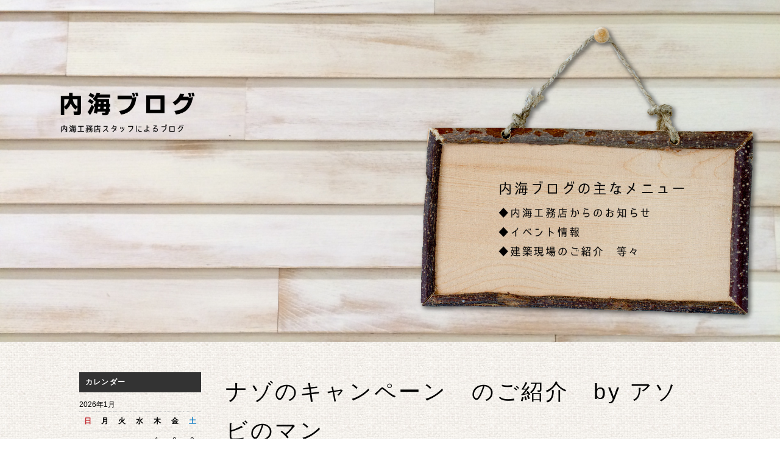

--- FILE ---
content_type: text/html; charset=UTF-8
request_url: https://uchiumi.net/blog/info/4750/
body_size: 16719
content:
<!DOCTYPE html>
<html lang="ja">
<head>
<meta charset="utf-8">
<title>ナゾのキャンペーン　のご紹介　by アソビのマン | 内海ブログ【内海工務店】</title>
<meta name="viewport" content="width=device-width,initial-scale=1.0">
<link rel="stylesheet" href="https://uchiumi.net/wp-content/themes/uchiumi/css/reset.css">
<link rel="stylesheet" href="https://uchiumi.net/wp-content/themes/uchiumi/style.css?1698211930">
<link rel="stylesheet" href="https://uchiumi.net/wp-content/themes/uchiumi/css/wp.css">


<meta name='robots' content='max-image-preview:large' />

<!-- All in One SEO Pack 3.3.5 によって Michael Torbert の Semper Fi Web Design[63,70] -->
<meta name="description"  content="＊掲載広告1枚、あとそれに付随するイラスト3枚ございます。 ［BinO加盟店の内海工務店　ナゾのキャンペーン　のご紹介］ 皆様いかがお過ごしでしょうか。山形県酒田市の内海工務店の色々を色々な視点から色々紹介する「自分好みのコーヒーを長きに渡って探した結果インスタントコーヒーが一番好きだった」な舌を持つアソビのマンと申し" />

<script type="application/ld+json" class="aioseop-schema">{"@context":"https://schema.org","@graph":[{"@type":"Organization","@id":"https://uchiumi.net/#organization","url":"https://uchiumi.net/","name":"\u5185\u6d77\u5de5\u52d9\u5e97","sameAs":[]},{"@type":"WebSite","@id":"https://uchiumi.net/#website","url":"https://uchiumi.net/","name":"\u5185\u6d77\u5de5\u52d9\u5e97","publisher":{"@id":"https://uchiumi.net/#organization"}},{"@type":"WebPage","@id":"https://uchiumi.net/blog/info/4750/#webpage","url":"https://uchiumi.net/blog/info/4750/","inLanguage":"ja","name":"\u30ca\u30be\u306e\u30ad\u30e3\u30f3\u30da\u30fc\u30f3\u3000\u306e\u3054\u7d39\u4ecb\u3000by \u30a2\u30bd\u30d3\u306e\u30de\u30f3","isPartOf":{"@id":"https://uchiumi.net/#website"},"datePublished":"2023-05-17T02:32:38+09:00","dateModified":"2023-06-20T02:11:52+09:00"},{"@type":"Article","@id":"https://uchiumi.net/blog/info/4750/#article","isPartOf":{"@id":"https://uchiumi.net/blog/info/4750/#webpage"},"author":{"@id":"https://uchiumi.net/blog/author/uchiumi/#author"},"headline":"\u30ca\u30be\u306e\u30ad\u30e3\u30f3\u30da\u30fc\u30f3\u3000\u306e\u3054\u7d39\u4ecb\u3000by \u30a2\u30bd\u30d3\u306e\u30de\u30f3","datePublished":"2023-05-17T02:32:38+09:00","dateModified":"2023-06-20T02:11:52+09:00","commentCount":0,"mainEntityOfPage":{"@id":"https://uchiumi.net/blog/info/4750/#webpage"},"publisher":{"@id":"https://uchiumi.net/#organization"},"articleSection":"\u30a2\u30bd\u30d3\u306e, \u30a2\u30bd\u30d3\u306e\u30de\u30f3, \u304a\u77e5\u3089\u305b"},{"@type":"Person","@id":"https://uchiumi.net/blog/author/uchiumi/#author","name":"\u5185\u6d77\u5de5\u52d9\u5e97","sameAs":[],"image":{"@type":"ImageObject","@id":"https://uchiumi.net/#personlogo","url":"https://secure.gravatar.com/avatar/56d2bf636876273f5f2381012eb2a977?s=96&d=mm&r=g","width":96,"height":96,"caption":"\u5185\u6d77\u5de5\u52d9\u5e97"}}]}</script>
<link rel="canonical" href="https://uchiumi.net/blog/info/4750/" />
			<script type="text/javascript" >
				window.ga=window.ga||function(){(ga.q=ga.q||[]).push(arguments)};ga.l=+new Date;
				ga('create', 'UA-39154705-2', 'auto');
				// Plugins
				
				ga('send', 'pageview');
			</script>
			<script async src="https://www.google-analytics.com/analytics.js"></script>
			<!-- All in One SEO Pack -->
<link rel="alternate" type="application/rss+xml" title="内海工務店 &raquo; フィード" href="https://uchiumi.net/feed/" />
<link rel="alternate" type="application/rss+xml" title="内海工務店 &raquo; コメントフィード" href="https://uchiumi.net/comments/feed/" />
<link rel="alternate" type="application/rss+xml" title="内海工務店 &raquo; ナゾのキャンペーン　のご紹介　by アソビのマン のコメントのフィード" href="https://uchiumi.net/blog/info/4750/feed/" />
<script type="text/javascript">
/* <![CDATA[ */
window._wpemojiSettings = {"baseUrl":"https:\/\/s.w.org\/images\/core\/emoji\/14.0.0\/72x72\/","ext":".png","svgUrl":"https:\/\/s.w.org\/images\/core\/emoji\/14.0.0\/svg\/","svgExt":".svg","source":{"concatemoji":"https:\/\/uchiumi.net\/wp-includes\/js\/wp-emoji-release.min.js?ver=6.4.7"}};
/*! This file is auto-generated */
!function(i,n){var o,s,e;function c(e){try{var t={supportTests:e,timestamp:(new Date).valueOf()};sessionStorage.setItem(o,JSON.stringify(t))}catch(e){}}function p(e,t,n){e.clearRect(0,0,e.canvas.width,e.canvas.height),e.fillText(t,0,0);var t=new Uint32Array(e.getImageData(0,0,e.canvas.width,e.canvas.height).data),r=(e.clearRect(0,0,e.canvas.width,e.canvas.height),e.fillText(n,0,0),new Uint32Array(e.getImageData(0,0,e.canvas.width,e.canvas.height).data));return t.every(function(e,t){return e===r[t]})}function u(e,t,n){switch(t){case"flag":return n(e,"\ud83c\udff3\ufe0f\u200d\u26a7\ufe0f","\ud83c\udff3\ufe0f\u200b\u26a7\ufe0f")?!1:!n(e,"\ud83c\uddfa\ud83c\uddf3","\ud83c\uddfa\u200b\ud83c\uddf3")&&!n(e,"\ud83c\udff4\udb40\udc67\udb40\udc62\udb40\udc65\udb40\udc6e\udb40\udc67\udb40\udc7f","\ud83c\udff4\u200b\udb40\udc67\u200b\udb40\udc62\u200b\udb40\udc65\u200b\udb40\udc6e\u200b\udb40\udc67\u200b\udb40\udc7f");case"emoji":return!n(e,"\ud83e\udef1\ud83c\udffb\u200d\ud83e\udef2\ud83c\udfff","\ud83e\udef1\ud83c\udffb\u200b\ud83e\udef2\ud83c\udfff")}return!1}function f(e,t,n){var r="undefined"!=typeof WorkerGlobalScope&&self instanceof WorkerGlobalScope?new OffscreenCanvas(300,150):i.createElement("canvas"),a=r.getContext("2d",{willReadFrequently:!0}),o=(a.textBaseline="top",a.font="600 32px Arial",{});return e.forEach(function(e){o[e]=t(a,e,n)}),o}function t(e){var t=i.createElement("script");t.src=e,t.defer=!0,i.head.appendChild(t)}"undefined"!=typeof Promise&&(o="wpEmojiSettingsSupports",s=["flag","emoji"],n.supports={everything:!0,everythingExceptFlag:!0},e=new Promise(function(e){i.addEventListener("DOMContentLoaded",e,{once:!0})}),new Promise(function(t){var n=function(){try{var e=JSON.parse(sessionStorage.getItem(o));if("object"==typeof e&&"number"==typeof e.timestamp&&(new Date).valueOf()<e.timestamp+604800&&"object"==typeof e.supportTests)return e.supportTests}catch(e){}return null}();if(!n){if("undefined"!=typeof Worker&&"undefined"!=typeof OffscreenCanvas&&"undefined"!=typeof URL&&URL.createObjectURL&&"undefined"!=typeof Blob)try{var e="postMessage("+f.toString()+"("+[JSON.stringify(s),u.toString(),p.toString()].join(",")+"));",r=new Blob([e],{type:"text/javascript"}),a=new Worker(URL.createObjectURL(r),{name:"wpTestEmojiSupports"});return void(a.onmessage=function(e){c(n=e.data),a.terminate(),t(n)})}catch(e){}c(n=f(s,u,p))}t(n)}).then(function(e){for(var t in e)n.supports[t]=e[t],n.supports.everything=n.supports.everything&&n.supports[t],"flag"!==t&&(n.supports.everythingExceptFlag=n.supports.everythingExceptFlag&&n.supports[t]);n.supports.everythingExceptFlag=n.supports.everythingExceptFlag&&!n.supports.flag,n.DOMReady=!1,n.readyCallback=function(){n.DOMReady=!0}}).then(function(){return e}).then(function(){var e;n.supports.everything||(n.readyCallback(),(e=n.source||{}).concatemoji?t(e.concatemoji):e.wpemoji&&e.twemoji&&(t(e.twemoji),t(e.wpemoji)))}))}((window,document),window._wpemojiSettings);
/* ]]> */
</script>
<style id='wp-emoji-styles-inline-css' type='text/css'>

	img.wp-smiley, img.emoji {
		display: inline !important;
		border: none !important;
		box-shadow: none !important;
		height: 1em !important;
		width: 1em !important;
		margin: 0 0.07em !important;
		vertical-align: -0.1em !important;
		background: none !important;
		padding: 0 !important;
	}
</style>
<link rel='stylesheet' id='wp-block-library-css' href='https://uchiumi.net/wp-includes/css/dist/block-library/style.min.css?ver=6.4.7' type='text/css' media='all' />
<style id='classic-theme-styles-inline-css' type='text/css'>
/*! This file is auto-generated */
.wp-block-button__link{color:#fff;background-color:#32373c;border-radius:9999px;box-shadow:none;text-decoration:none;padding:calc(.667em + 2px) calc(1.333em + 2px);font-size:1.125em}.wp-block-file__button{background:#32373c;color:#fff;text-decoration:none}
</style>
<style id='global-styles-inline-css' type='text/css'>
body{--wp--preset--color--black: #000000;--wp--preset--color--cyan-bluish-gray: #abb8c3;--wp--preset--color--white: #ffffff;--wp--preset--color--pale-pink: #f78da7;--wp--preset--color--vivid-red: #cf2e2e;--wp--preset--color--luminous-vivid-orange: #ff6900;--wp--preset--color--luminous-vivid-amber: #fcb900;--wp--preset--color--light-green-cyan: #7bdcb5;--wp--preset--color--vivid-green-cyan: #00d084;--wp--preset--color--pale-cyan-blue: #8ed1fc;--wp--preset--color--vivid-cyan-blue: #0693e3;--wp--preset--color--vivid-purple: #9b51e0;--wp--preset--gradient--vivid-cyan-blue-to-vivid-purple: linear-gradient(135deg,rgba(6,147,227,1) 0%,rgb(155,81,224) 100%);--wp--preset--gradient--light-green-cyan-to-vivid-green-cyan: linear-gradient(135deg,rgb(122,220,180) 0%,rgb(0,208,130) 100%);--wp--preset--gradient--luminous-vivid-amber-to-luminous-vivid-orange: linear-gradient(135deg,rgba(252,185,0,1) 0%,rgba(255,105,0,1) 100%);--wp--preset--gradient--luminous-vivid-orange-to-vivid-red: linear-gradient(135deg,rgba(255,105,0,1) 0%,rgb(207,46,46) 100%);--wp--preset--gradient--very-light-gray-to-cyan-bluish-gray: linear-gradient(135deg,rgb(238,238,238) 0%,rgb(169,184,195) 100%);--wp--preset--gradient--cool-to-warm-spectrum: linear-gradient(135deg,rgb(74,234,220) 0%,rgb(151,120,209) 20%,rgb(207,42,186) 40%,rgb(238,44,130) 60%,rgb(251,105,98) 80%,rgb(254,248,76) 100%);--wp--preset--gradient--blush-light-purple: linear-gradient(135deg,rgb(255,206,236) 0%,rgb(152,150,240) 100%);--wp--preset--gradient--blush-bordeaux: linear-gradient(135deg,rgb(254,205,165) 0%,rgb(254,45,45) 50%,rgb(107,0,62) 100%);--wp--preset--gradient--luminous-dusk: linear-gradient(135deg,rgb(255,203,112) 0%,rgb(199,81,192) 50%,rgb(65,88,208) 100%);--wp--preset--gradient--pale-ocean: linear-gradient(135deg,rgb(255,245,203) 0%,rgb(182,227,212) 50%,rgb(51,167,181) 100%);--wp--preset--gradient--electric-grass: linear-gradient(135deg,rgb(202,248,128) 0%,rgb(113,206,126) 100%);--wp--preset--gradient--midnight: linear-gradient(135deg,rgb(2,3,129) 0%,rgb(40,116,252) 100%);--wp--preset--font-size--small: 13px;--wp--preset--font-size--medium: 20px;--wp--preset--font-size--large: 36px;--wp--preset--font-size--x-large: 42px;--wp--preset--spacing--20: 0.44rem;--wp--preset--spacing--30: 0.67rem;--wp--preset--spacing--40: 1rem;--wp--preset--spacing--50: 1.5rem;--wp--preset--spacing--60: 2.25rem;--wp--preset--spacing--70: 3.38rem;--wp--preset--spacing--80: 5.06rem;--wp--preset--shadow--natural: 6px 6px 9px rgba(0, 0, 0, 0.2);--wp--preset--shadow--deep: 12px 12px 50px rgba(0, 0, 0, 0.4);--wp--preset--shadow--sharp: 6px 6px 0px rgba(0, 0, 0, 0.2);--wp--preset--shadow--outlined: 6px 6px 0px -3px rgba(255, 255, 255, 1), 6px 6px rgba(0, 0, 0, 1);--wp--preset--shadow--crisp: 6px 6px 0px rgba(0, 0, 0, 1);}:where(.is-layout-flex){gap: 0.5em;}:where(.is-layout-grid){gap: 0.5em;}body .is-layout-flow > .alignleft{float: left;margin-inline-start: 0;margin-inline-end: 2em;}body .is-layout-flow > .alignright{float: right;margin-inline-start: 2em;margin-inline-end: 0;}body .is-layout-flow > .aligncenter{margin-left: auto !important;margin-right: auto !important;}body .is-layout-constrained > .alignleft{float: left;margin-inline-start: 0;margin-inline-end: 2em;}body .is-layout-constrained > .alignright{float: right;margin-inline-start: 2em;margin-inline-end: 0;}body .is-layout-constrained > .aligncenter{margin-left: auto !important;margin-right: auto !important;}body .is-layout-constrained > :where(:not(.alignleft):not(.alignright):not(.alignfull)){max-width: var(--wp--style--global--content-size);margin-left: auto !important;margin-right: auto !important;}body .is-layout-constrained > .alignwide{max-width: var(--wp--style--global--wide-size);}body .is-layout-flex{display: flex;}body .is-layout-flex{flex-wrap: wrap;align-items: center;}body .is-layout-flex > *{margin: 0;}body .is-layout-grid{display: grid;}body .is-layout-grid > *{margin: 0;}:where(.wp-block-columns.is-layout-flex){gap: 2em;}:where(.wp-block-columns.is-layout-grid){gap: 2em;}:where(.wp-block-post-template.is-layout-flex){gap: 1.25em;}:where(.wp-block-post-template.is-layout-grid){gap: 1.25em;}.has-black-color{color: var(--wp--preset--color--black) !important;}.has-cyan-bluish-gray-color{color: var(--wp--preset--color--cyan-bluish-gray) !important;}.has-white-color{color: var(--wp--preset--color--white) !important;}.has-pale-pink-color{color: var(--wp--preset--color--pale-pink) !important;}.has-vivid-red-color{color: var(--wp--preset--color--vivid-red) !important;}.has-luminous-vivid-orange-color{color: var(--wp--preset--color--luminous-vivid-orange) !important;}.has-luminous-vivid-amber-color{color: var(--wp--preset--color--luminous-vivid-amber) !important;}.has-light-green-cyan-color{color: var(--wp--preset--color--light-green-cyan) !important;}.has-vivid-green-cyan-color{color: var(--wp--preset--color--vivid-green-cyan) !important;}.has-pale-cyan-blue-color{color: var(--wp--preset--color--pale-cyan-blue) !important;}.has-vivid-cyan-blue-color{color: var(--wp--preset--color--vivid-cyan-blue) !important;}.has-vivid-purple-color{color: var(--wp--preset--color--vivid-purple) !important;}.has-black-background-color{background-color: var(--wp--preset--color--black) !important;}.has-cyan-bluish-gray-background-color{background-color: var(--wp--preset--color--cyan-bluish-gray) !important;}.has-white-background-color{background-color: var(--wp--preset--color--white) !important;}.has-pale-pink-background-color{background-color: var(--wp--preset--color--pale-pink) !important;}.has-vivid-red-background-color{background-color: var(--wp--preset--color--vivid-red) !important;}.has-luminous-vivid-orange-background-color{background-color: var(--wp--preset--color--luminous-vivid-orange) !important;}.has-luminous-vivid-amber-background-color{background-color: var(--wp--preset--color--luminous-vivid-amber) !important;}.has-light-green-cyan-background-color{background-color: var(--wp--preset--color--light-green-cyan) !important;}.has-vivid-green-cyan-background-color{background-color: var(--wp--preset--color--vivid-green-cyan) !important;}.has-pale-cyan-blue-background-color{background-color: var(--wp--preset--color--pale-cyan-blue) !important;}.has-vivid-cyan-blue-background-color{background-color: var(--wp--preset--color--vivid-cyan-blue) !important;}.has-vivid-purple-background-color{background-color: var(--wp--preset--color--vivid-purple) !important;}.has-black-border-color{border-color: var(--wp--preset--color--black) !important;}.has-cyan-bluish-gray-border-color{border-color: var(--wp--preset--color--cyan-bluish-gray) !important;}.has-white-border-color{border-color: var(--wp--preset--color--white) !important;}.has-pale-pink-border-color{border-color: var(--wp--preset--color--pale-pink) !important;}.has-vivid-red-border-color{border-color: var(--wp--preset--color--vivid-red) !important;}.has-luminous-vivid-orange-border-color{border-color: var(--wp--preset--color--luminous-vivid-orange) !important;}.has-luminous-vivid-amber-border-color{border-color: var(--wp--preset--color--luminous-vivid-amber) !important;}.has-light-green-cyan-border-color{border-color: var(--wp--preset--color--light-green-cyan) !important;}.has-vivid-green-cyan-border-color{border-color: var(--wp--preset--color--vivid-green-cyan) !important;}.has-pale-cyan-blue-border-color{border-color: var(--wp--preset--color--pale-cyan-blue) !important;}.has-vivid-cyan-blue-border-color{border-color: var(--wp--preset--color--vivid-cyan-blue) !important;}.has-vivid-purple-border-color{border-color: var(--wp--preset--color--vivid-purple) !important;}.has-vivid-cyan-blue-to-vivid-purple-gradient-background{background: var(--wp--preset--gradient--vivid-cyan-blue-to-vivid-purple) !important;}.has-light-green-cyan-to-vivid-green-cyan-gradient-background{background: var(--wp--preset--gradient--light-green-cyan-to-vivid-green-cyan) !important;}.has-luminous-vivid-amber-to-luminous-vivid-orange-gradient-background{background: var(--wp--preset--gradient--luminous-vivid-amber-to-luminous-vivid-orange) !important;}.has-luminous-vivid-orange-to-vivid-red-gradient-background{background: var(--wp--preset--gradient--luminous-vivid-orange-to-vivid-red) !important;}.has-very-light-gray-to-cyan-bluish-gray-gradient-background{background: var(--wp--preset--gradient--very-light-gray-to-cyan-bluish-gray) !important;}.has-cool-to-warm-spectrum-gradient-background{background: var(--wp--preset--gradient--cool-to-warm-spectrum) !important;}.has-blush-light-purple-gradient-background{background: var(--wp--preset--gradient--blush-light-purple) !important;}.has-blush-bordeaux-gradient-background{background: var(--wp--preset--gradient--blush-bordeaux) !important;}.has-luminous-dusk-gradient-background{background: var(--wp--preset--gradient--luminous-dusk) !important;}.has-pale-ocean-gradient-background{background: var(--wp--preset--gradient--pale-ocean) !important;}.has-electric-grass-gradient-background{background: var(--wp--preset--gradient--electric-grass) !important;}.has-midnight-gradient-background{background: var(--wp--preset--gradient--midnight) !important;}.has-small-font-size{font-size: var(--wp--preset--font-size--small) !important;}.has-medium-font-size{font-size: var(--wp--preset--font-size--medium) !important;}.has-large-font-size{font-size: var(--wp--preset--font-size--large) !important;}.has-x-large-font-size{font-size: var(--wp--preset--font-size--x-large) !important;}
.wp-block-navigation a:where(:not(.wp-element-button)){color: inherit;}
:where(.wp-block-post-template.is-layout-flex){gap: 1.25em;}:where(.wp-block-post-template.is-layout-grid){gap: 1.25em;}
:where(.wp-block-columns.is-layout-flex){gap: 2em;}:where(.wp-block-columns.is-layout-grid){gap: 2em;}
.wp-block-pullquote{font-size: 1.5em;line-height: 1.6;}
</style>
<link rel='stylesheet' id='wp-pagenavi-css' href='https://uchiumi.net/wp-content/plugins/wp-pagenavi/pagenavi-css.css?ver=2.70' type='text/css' media='all' />
<link rel='stylesheet' id='mts_simple_booking_front_css-css' href='https://uchiumi.net/wp-content/plugins/mts-simple-booking-c/css/mtssb-front.css?ver=6.4.7' type='text/css' media='all' />
<script type="text/javascript" src="https://uchiumi.net/wp-content/themes/uchiumi/js/jquery-2.1.4.min.js?ver=2.1.4" id="jquery-js"></script>
<link rel="https://api.w.org/" href="https://uchiumi.net/wp-json/" /><link rel="alternate" type="application/json" href="https://uchiumi.net/wp-json/wp/v2/posts/4750" /><link rel="EditURI" type="application/rsd+xml" title="RSD" href="https://uchiumi.net/xmlrpc.php?rsd" />
<meta name="generator" content="WordPress 6.4.7" />
<link rel='shortlink' href='https://uchiumi.net/?p=4750' />
<link rel="alternate" type="application/json+oembed" href="https://uchiumi.net/wp-json/oembed/1.0/embed?url=https%3A%2F%2Fuchiumi.net%2Fblog%2Finfo%2F4750%2F" />
<link rel="alternate" type="text/xml+oembed" href="https://uchiumi.net/wp-json/oembed/1.0/embed?url=https%3A%2F%2Fuchiumi.net%2Fblog%2Finfo%2F4750%2F&#038;format=xml" />
<style type="text/css">.recentcomments a{display:inline !important;padding:0 !important;margin:0 !important;}</style>
<!--[if lt IE 9]>
<script src="https://uchiumi.net/wp-content/themes/uchiumi/js/html5shiv.js"></script>
<script src="https://uchiumi.net/wp-content/themes/uchiumi/js/respond.src.js"></script>
<![endif]-->

<!-- Anchor Link Scroll -->
<script type="text/javascript">
(function($){
$(function(){
   $('a[href^=#]' + 'a:not(.no-scrl)').click(function() {
      var speed = 1000; // ミリ秒
      var href= $(this).attr("href");
      var target = $(href == "#" || href == "" ? 'html' : href);
      var position = target.offset().top;
      $('body,html').animate({scrollTop:position}, speed, 'swing');
      return false;
   });
});
})(jQuery);
</script>

<!-- Meta Pixel Code -->
<script>
!function(f,b,e,v,n,t,s)
{if(f.fbq)return;n=f.fbq=function(){n.callMethod?
n.callMethod.apply(n,arguments):n.queue.push(arguments)};
if(!f._fbq)f._fbq=n;n.push=n;n.loaded=!0;n.version='2.0';
n.queue=[];t=b.createElement(e);t.async=!0;
t.src=v;s=b.getElementsByTagName(e)[0];
s.parentNode.insertBefore(t,s)}(window, document,'script',
'https://connect.facebook.net/en_US/fbevents.js');
fbq('init', '428859073329411');
fbq('track', 'PageView');
</script>
<noscript><img height="1" width="1" style="display:none"
src="https://www.facebook.com/tr?id=428859073329411&ev=PageView&noscript=1"
/></noscript>
<!-- End Meta Pixel Code -->
</head>


<body>
<!-- Facebook Page Plugin SDK -->
<div id="fb-root"></div>
<script async defer crossorigin="anonymous" src="https://connect.facebook.net/ja_JP/sdk.js#xfbml=1&version=v14.0" nonce="AAPNIqXn"></script>

<div id="wrapper" class="post-template-default single single-post postid-4750 single-format-standard">


  <!-- ********  MAIN CONTENTS  ******** -->
  <main>
    <div id="main">

      <div id="mainimg">
        <h1><a href="https://uchiumi.net/blog/"><img src="https://uchiumi.net/wp-content/themes/uchiumi/images/single/blog_main-image.jpg" alt="【内海ブログ】内海工務店スタッフによるブログ"></a></h1>
      </div>
      <!-- /#mainimg -->

      <article class="clearfix">
        <div id="contents">
          <div class="container clearfix">
            <div class="post-contents">

              
              <div id="post-4750" class="post-4750 post type-post status-publish format-standard hentry category-65 category-73 category-info">
                <h2>ナゾのキャンペーン　のご紹介　by アソビのマン</h2>

                <div id="single-info">
                  <p>
                    <span class="single-date"><time datetime="2023-5-17">2023年5月17日</time></span>
                    <span class="single-cat"><a href="https://uchiumi.net/blog/category/%e3%82%a2%e3%82%bd%e3%83%93%e3%81%ae/" rel="category tag">アソビの</a>, <a href="https://uchiumi.net/blog/category/%e3%82%a2%e3%82%bd%e3%83%93%e3%81%ae%e3%83%9e%e3%83%b3/" rel="category tag">アソビのマン</a>, <a href="https://uchiumi.net/blog/category/info/" rel="category tag">お知らせ</a></span>
                                        <span class="single-user"><a href="https://uchiumi.net/blog/author/uchiumi/">内海工務店</a></span>
                  </p>
                </div>
                
                <p>＊掲載広告1枚、あとそれに付随するイラスト3枚ございます。<br />
［BinO加盟店の内海工務店　ナゾのキャンペーン　のご紹介］<br />
<br />
皆様いかがお過ごしでしょうか。山形県酒田市の内海工務店の色々を色々な視点から色々紹介する「自分好みのコーヒーを長きに渡って探した結果インスタントコーヒーが一番好きだった」な舌を持つアソビのマンと申します。<br />
<br />
今回は、内海工務店が社運を賭けた感じで行うのにナゾめいちゃってるプロジェクトを内容を伏せてご紹介します。</p>
<p><img fetchpriority="high" decoding="async" class="alignnone size-medium wp-image-4751" src="https://uchiumi.net/wp-content/uploads/2023/05/346834629_258193683357210_3419633461779412961_n-300x300.jpg" alt="" width="300" height="300" srcset="https://uchiumi.net/wp-content/uploads/2023/05/346834629_258193683357210_3419633461779412961_n-300x300.jpg 300w, https://uchiumi.net/wp-content/uploads/2023/05/346834629_258193683357210_3419633461779412961_n-1024x1024.jpg 1024w, https://uchiumi.net/wp-content/uploads/2023/05/346834629_258193683357210_3419633461779412961_n-150x150.jpg 150w, https://uchiumi.net/wp-content/uploads/2023/05/346834629_258193683357210_3419633461779412961_n-768x768.jpg 768w, https://uchiumi.net/wp-content/uploads/2023/05/346834629_258193683357210_3419633461779412961_n.jpg 1440w" sizes="(max-width: 300px) 100vw, 300px" />　<img decoding="async" class="alignnone size-medium wp-image-4752" src="https://uchiumi.net/wp-content/uploads/2023/05/346635014_1451517015613037_368457080253210928_n-300x300.jpg" alt="" width="300" height="300" srcset="https://uchiumi.net/wp-content/uploads/2023/05/346635014_1451517015613037_368457080253210928_n-300x300.jpg 300w, https://uchiumi.net/wp-content/uploads/2023/05/346635014_1451517015613037_368457080253210928_n-1024x1024.jpg 1024w, https://uchiumi.net/wp-content/uploads/2023/05/346635014_1451517015613037_368457080253210928_n-150x150.jpg 150w, https://uchiumi.net/wp-content/uploads/2023/05/346635014_1451517015613037_368457080253210928_n-768x768.jpg 768w, https://uchiumi.net/wp-content/uploads/2023/05/346635014_1451517015613037_368457080253210928_n.jpg 1440w" sizes="(max-width: 300px) 100vw, 300px" /></p>
<p><img decoding="async" class="alignnone size-medium wp-image-4753" src="https://uchiumi.net/wp-content/uploads/2023/05/346812295_191260283814908_2152551549636354273_n-300x300.jpg" alt="" width="300" height="300" srcset="https://uchiumi.net/wp-content/uploads/2023/05/346812295_191260283814908_2152551549636354273_n-300x300.jpg 300w, https://uchiumi.net/wp-content/uploads/2023/05/346812295_191260283814908_2152551549636354273_n-1024x1024.jpg 1024w, https://uchiumi.net/wp-content/uploads/2023/05/346812295_191260283814908_2152551549636354273_n-150x150.jpg 150w, https://uchiumi.net/wp-content/uploads/2023/05/346812295_191260283814908_2152551549636354273_n-768x768.jpg 768w, https://uchiumi.net/wp-content/uploads/2023/05/346812295_191260283814908_2152551549636354273_n.jpg 1440w" sizes="(max-width: 300px) 100vw, 300px" />　<img loading="lazy" decoding="async" class="alignnone size-medium wp-image-4754" src="https://uchiumi.net/wp-content/uploads/2023/05/346645338_241146685263153_5432259732635572683_n-300x300.jpg" alt="" width="300" height="300" srcset="https://uchiumi.net/wp-content/uploads/2023/05/346645338_241146685263153_5432259732635572683_n-300x300.jpg 300w, https://uchiumi.net/wp-content/uploads/2023/05/346645338_241146685263153_5432259732635572683_n-1024x1024.jpg 1024w, https://uchiumi.net/wp-content/uploads/2023/05/346645338_241146685263153_5432259732635572683_n-150x150.jpg 150w, https://uchiumi.net/wp-content/uploads/2023/05/346645338_241146685263153_5432259732635572683_n-768x768.jpg 768w, https://uchiumi.net/wp-content/uploads/2023/05/346645338_241146685263153_5432259732635572683_n.jpg 1440w" sizes="(max-width: 300px) 100vw, 300px" /><br />
<br />
なぜにナゾなのか。なぜに詳細を教えないのか。<br />
<br />
例えば見世物小屋。最小の情報しか教えてくれないのに見たくなってしまう、あの感じ。<br />
例えば会員制クラブ。不特定多数の顧客ではなく、会員になってこそ素晴らしいサービスのクラブを優雅に堪能できるシステム。<br />
いずれにせよ、これからマイホーム購入をお考えの方は是非ともこのプロジェクトの資料を。ご請求またはアソビの見学にご参加して入手してくださいませ。<br />
<br />
…あまりにも反応無かったら情報を公開するかも。その時は察していただけますと幸いです。よろしくお願いします。<br />
<br />
　　☟<br />
　　☟<br />
☟☟☟☟☟<br />
　☟☟☟<br />
　　☟<br />
<br />
［内海工務店体感モデルハウスアソビの　イベント貸出について］<br />
アソビのは基本無料でイベント貸し出しを行っております。不特定多数が参加・来場するようなマルシェイベントには不向きですが、各種教室などの少人数イベントにはうってつけです。開業のステップで腕試しとしてのご利用なんかも良いですね。多少の条件ございますので詳しくは内海工務店HPをご覧あれ。「こういうイベントはどうだろう？」と言ったご質問がございましたらアソビの見学がてらご相談も承ります。<br />
<br />
［ご見学について］<br />
これからお家を建てたいと思っている方、今の暮らしに楽しいスパイスを取り入れたいと考えている方、アソビのは「お家作りは自遊」を提唱しております。ぜひ見学に来て下さい。きっと「良いお家」の考え方が変わります。<br />
もうお住まいのお家がある方も、楽しい暮らしのヒントが発見できるかも知れませんのでお気軽に見学予約を。<br />
アソビの見学予約はプロフィール欄にあるリンクから。<br />
<br />
［アソビのパンフレット設置ご協力のお願い］<br />
アソビのパンフレットを設置してくださる店舗・会社様を募集しております。ご希望いただけましたらDMかメール、内海工務店へ直接のご連絡でも結構ですので宜しくお願いします。<br />
<br />
長文失礼いたしました。最後まで読んでいただきありがとうございました。<br />
LOVE!<br />
〓〓〓〓〓〓〓〓〓〓〓〓〓〓〓〓〓<br />
〓〓プロフィール欄のリンクから〓〓<br />
〓〓〓〓〓〓〓〓〓〓〓〓〓〓〓〓〓<br />
＊BinO庄内 内海工務店HP<br />
＊見学予約フォーム<br />
＊弊社代表の内海が住む<br />
　BinOシリーズ：LOAFER<br />
　通称「光が丘BASE」の暮らし<br />
＊弊社スタッフの小松が住む<br />
　BinOシリーズ：ALLen<br />
　通称「布目BASE」の暮らし<br />
＊BinOで実際に楽しく暮らしている<br />
　方々にインタビュー<br />
＊ただ今BinOの家 工事中 ブログ<br />
〓〓〓〓〓〓〓〓〓〓〓〓〓〓〓〓〓<br />
〓〓〓〓ぜひご覧くださいね〓〓〓〓<br />
〓〓〓〓〓〓〓〓〓〓〓〓〓〓〓〓〓<br />
<br />
<a class="x1i10hfl xjbqb8w x6umtig x1b1mbwd xaqea5y xav7gou x9f619 x1ypdohk xt0psk2 xe8uvvx xdj266r x11i5rnm xat24cr x1mh8g0r xexx8yu x4uap5 x18d9i69 xkhd6sd x16tdsg8 x1hl2dhg xggy1nq x1a2a7pz  _aa9_ _a6hd" tabindex="0" role="link" href="https://www.instagram.com/explore/tags/%E3%82%A2%E3%82%BD%E3%83%93%E3%81%AE%E3%83%91%E3%83%B3%E3%83%95%E8%A8%AD%E7%BD%AE%E5%BA%97%E8%88%97%E6%A7%98%E5%8B%9F%E9%9B%86%E4%B8%AD/">#アソビのパンフ設置店舗様募集中</a><br />
<a class="x1i10hfl xjbqb8w x6umtig x1b1mbwd xaqea5y xav7gou x9f619 x1ypdohk xt0psk2 xe8uvvx xdj266r x11i5rnm xat24cr x1mh8g0r xexx8yu x4uap5 x18d9i69 xkhd6sd x16tdsg8 x1hl2dhg xggy1nq x1a2a7pz  _aa9_ _a6hd" tabindex="0" role="link" href="https://www.instagram.com/explore/tags/%E5%86%85%E6%B5%B7%E5%B7%A5%E5%8B%99%E5%BA%97/">#内海工務店</a> <a class="x1i10hfl xjbqb8w x6umtig x1b1mbwd xaqea5y xav7gou x9f619 x1ypdohk xt0psk2 xe8uvvx xdj266r x11i5rnm xat24cr x1mh8g0r xexx8yu x4uap5 x18d9i69 xkhd6sd x16tdsg8 x1hl2dhg xggy1nq x1a2a7pz  _aa9_ _a6hd" tabindex="0" role="link" href="https://www.instagram.com/explore/tags/bino%E5%BA%84%E5%86%85/">#BinO庄内</a> <a class="x1i10hfl xjbqb8w x6umtig x1b1mbwd xaqea5y xav7gou x9f619 x1ypdohk xt0psk2 xe8uvvx xdj266r x11i5rnm xat24cr x1mh8g0r xexx8yu x4uap5 x18d9i69 xkhd6sd x16tdsg8 x1hl2dhg xggy1nq x1a2a7pz  _aa9_ _a6hd" tabindex="0" role="link" href="https://www.instagram.com/explore/tags/%E5%85%89%E3%83%B6%E4%B8%98%E3%83%99%E3%83%BC%E3%82%B9/">#光ヶ丘ベース</a> <a class="x1i10hfl xjbqb8w x6umtig x1b1mbwd xaqea5y xav7gou x9f619 x1ypdohk xt0psk2 xe8uvvx xdj266r x11i5rnm xat24cr x1mh8g0r xexx8yu x4uap5 x18d9i69 xkhd6sd x16tdsg8 x1hl2dhg xggy1nq x1a2a7pz  _aa9_ _a6hd" tabindex="0" role="link" href="https://www.instagram.com/explore/tags/%E5%B8%83%E7%9B%AE%E3%83%99%E3%83%BC%E3%82%B9/">#布目ベース</a> <a class="x1i10hfl xjbqb8w x6umtig x1b1mbwd xaqea5y xav7gou x9f619 x1ypdohk xt0psk2 xe8uvvx xdj266r x11i5rnm xat24cr x1mh8g0r xexx8yu x4uap5 x18d9i69 xkhd6sd x16tdsg8 x1hl2dhg xggy1nq x1a2a7pz  _aa9_ _a6hd" tabindex="0" role="link" href="https://www.instagram.com/explore/tags/%E9%85%92%E7%94%B0/">#酒田</a> <a class="x1i10hfl xjbqb8w x6umtig x1b1mbwd xaqea5y xav7gou x9f619 x1ypdohk xt0psk2 xe8uvvx xdj266r x11i5rnm xat24cr x1mh8g0r xexx8yu x4uap5 x18d9i69 xkhd6sd x16tdsg8 x1hl2dhg xggy1nq x1a2a7pz  _aa9_ _a6hd" tabindex="0" role="link" href="https://www.instagram.com/explore/tags/%E9%B6%B4%E5%B2%A1/">#鶴岡</a> <a class="x1i10hfl xjbqb8w x6umtig x1b1mbwd xaqea5y xav7gou x9f619 x1ypdohk xt0psk2 xe8uvvx xdj266r x11i5rnm xat24cr x1mh8g0r xexx8yu x4uap5 x18d9i69 xkhd6sd x16tdsg8 x1hl2dhg xggy1nq x1a2a7pz  _aa9_ _a6hd" tabindex="0" role="link" href="https://www.instagram.com/explore/tags/%E5%BA%84%E5%86%85/">#庄内</a> <a class="x1i10hfl xjbqb8w x6umtig x1b1mbwd xaqea5y xav7gou x9f619 x1ypdohk xt0psk2 xe8uvvx xdj266r x11i5rnm xat24cr x1mh8g0r xexx8yu x4uap5 x18d9i69 xkhd6sd x16tdsg8 x1hl2dhg xggy1nq x1a2a7pz  _aa9_ _a6hd" tabindex="0" role="link" href="https://www.instagram.com/explore/tags/%E6%96%B0%E7%AF%89/">#新築</a> <a class="x1i10hfl xjbqb8w x6umtig x1b1mbwd xaqea5y xav7gou x9f619 x1ypdohk xt0psk2 xe8uvvx xdj266r x11i5rnm xat24cr x1mh8g0r xexx8yu x4uap5 x18d9i69 xkhd6sd x16tdsg8 x1hl2dhg xggy1nq x1a2a7pz  _aa9_ _a6hd" tabindex="0" role="link" href="https://www.instagram.com/explore/tags/%E5%BA%84%E5%86%85%E6%96%B0%E7%AF%89/">#庄内新築</a> <a class="x1i10hfl xjbqb8w x6umtig x1b1mbwd xaqea5y xav7gou x9f619 x1ypdohk xt0psk2 xe8uvvx xdj266r x11i5rnm xat24cr x1mh8g0r xexx8yu x4uap5 x18d9i69 xkhd6sd x16tdsg8 x1hl2dhg xggy1nq x1a2a7pz  _aa9_ _a6hd" tabindex="0" role="link" href="https://www.instagram.com/explore/tags/%E9%85%92%E7%94%B0%E6%96%B0%E7%AF%89/">#酒田新築</a> <a class="x1i10hfl xjbqb8w x6umtig x1b1mbwd xaqea5y xav7gou x9f619 x1ypdohk xt0psk2 xe8uvvx xdj266r x11i5rnm xat24cr x1mh8g0r xexx8yu x4uap5 x18d9i69 xkhd6sd x16tdsg8 x1hl2dhg xggy1nq x1a2a7pz  _aa9_ _a6hd" tabindex="0" role="link" href="https://www.instagram.com/explore/tags/%E9%B6%B4%E5%B2%A1%E6%96%B0%E7%AF%89/">#鶴岡新築</a> <a class="x1i10hfl xjbqb8w x6umtig x1b1mbwd xaqea5y xav7gou x9f619 x1ypdohk xt0psk2 xe8uvvx xdj266r x11i5rnm xat24cr x1mh8g0r xexx8yu x4uap5 x18d9i69 xkhd6sd x16tdsg8 x1hl2dhg xggy1nq x1a2a7pz  _aa9_ _a6hd" tabindex="0" role="link" href="https://www.instagram.com/explore/tags/bino/">#BinO</a> <a class="x1i10hfl xjbqb8w x6umtig x1b1mbwd xaqea5y xav7gou x9f619 x1ypdohk xt0psk2 xe8uvvx xdj266r x11i5rnm xat24cr x1mh8g0r xexx8yu x4uap5 x18d9i69 xkhd6sd x16tdsg8 x1hl2dhg xggy1nq x1a2a7pz  _aa9_ _a6hd" tabindex="0" role="link" href="https://www.instagram.com/explore/tags/%E3%82%B9%E3%82%AD%E3%83%83%E3%83%97%E3%83%95%E3%83%AD%E3%82%A2/">#スキップフロア</a> <a class="x1i10hfl xjbqb8w x6umtig x1b1mbwd xaqea5y xav7gou x9f619 x1ypdohk xt0psk2 xe8uvvx xdj266r x11i5rnm xat24cr x1mh8g0r xexx8yu x4uap5 x18d9i69 xkhd6sd x16tdsg8 x1hl2dhg xggy1nq x1a2a7pz  _aa9_ _a6hd" tabindex="0" role="link" href="https://www.instagram.com/explore/tags/%E5%B9%B3%E5%B1%8B/">#平屋</a> <a class="x1i10hfl xjbqb8w x6umtig x1b1mbwd xaqea5y xav7gou x9f619 x1ypdohk xt0psk2 xe8uvvx xdj266r x11i5rnm xat24cr x1mh8g0r xexx8yu x4uap5 x18d9i69 xkhd6sd x16tdsg8 x1hl2dhg xggy1nq x1a2a7pz  _aa9_ _a6hd" tabindex="0" role="link" href="https://www.instagram.com/explore/tags/%E3%82%AC%E3%83%AC%E3%83%BC%E3%82%B8%E3%81%AE%E3%81%82%E3%82%8B%E5%AE%B6/">#ガレージのある家</a> <a class="x1i10hfl xjbqb8w x6umtig x1b1mbwd xaqea5y xav7gou x9f619 x1ypdohk xt0psk2 xe8uvvx xdj266r x11i5rnm xat24cr x1mh8g0r xexx8yu x4uap5 x18d9i69 xkhd6sd x16tdsg8 x1hl2dhg xggy1nq x1a2a7pz  _aa9_ _a6hd" tabindex="0" role="link" href="https://www.instagram.com/explore/tags/%E8%87%AA%E7%84%B6%E7%B4%A0%E6%9D%90%E3%81%AE%E5%AE%B6/">#自然素材の家</a> <a class="x1i10hfl xjbqb8w x6umtig x1b1mbwd xaqea5y xav7gou x9f619 x1ypdohk xt0psk2 xe8uvvx xdj266r x11i5rnm xat24cr x1mh8g0r xexx8yu x4uap5 x18d9i69 xkhd6sd x16tdsg8 x1hl2dhg xggy1nq x1a2a7pz  _aa9_ _a6hd" tabindex="0" role="link" href="https://www.instagram.com/explore/tags/%E6%9C%A8%E3%81%AE%E5%AE%B6/">#木の家</a> <a class="x1i10hfl xjbqb8w x6umtig x1b1mbwd xaqea5y xav7gou x9f619 x1ypdohk xt0psk2 xe8uvvx xdj266r x11i5rnm xat24cr x1mh8g0r xexx8yu x4uap5 x18d9i69 xkhd6sd x16tdsg8 x1hl2dhg xggy1nq x1a2a7pz  _aa9_ _a6hd" tabindex="0" role="link" href="https://www.instagram.com/explore/tags/%E8%A6%8F%E6%A0%BC%E4%BD%8F%E5%AE%85/">#規格住宅</a> <a class="x1i10hfl xjbqb8w x6umtig x1b1mbwd xaqea5y xav7gou x9f619 x1ypdohk xt0psk2 xe8uvvx xdj266r x11i5rnm xat24cr x1mh8g0r xexx8yu x4uap5 x18d9i69 xkhd6sd x16tdsg8 x1hl2dhg xggy1nq x1a2a7pz  _aa9_ _a6hd" tabindex="0" role="link" href="https://www.instagram.com/explore/tags/%E3%82%AD%E3%83%A3%E3%83%B3%E3%83%97/">#キャンプ</a> <a class="x1i10hfl xjbqb8w x6umtig x1b1mbwd xaqea5y xav7gou x9f619 x1ypdohk xt0psk2 xe8uvvx xdj266r x11i5rnm xat24cr x1mh8g0r xexx8yu x4uap5 x18d9i69 xkhd6sd x16tdsg8 x1hl2dhg xggy1nq x1a2a7pz  _aa9_ _a6hd" tabindex="0" role="link" href="https://www.instagram.com/explore/tags/%E3%82%A2%E3%82%A6%E3%83%88%E3%83%89%E3%82%A2/">#アウトドア</a> <a class="x1i10hfl xjbqb8w x6umtig x1b1mbwd xaqea5y xav7gou x9f619 x1ypdohk xt0psk2 xe8uvvx xdj266r x11i5rnm xat24cr x1mh8g0r xexx8yu x4uap5 x18d9i69 xkhd6sd x16tdsg8 x1hl2dhg xggy1nq x1a2a7pz  _aa9_ _a6hd" tabindex="0" role="link" href="https://www.instagram.com/explore/tags/%E8%B6%A3%E5%91%B3%E3%82%92%E6%A5%BD%E3%81%97%E3%82%80/">#趣味を楽しむ</a> <a class="x1i10hfl xjbqb8w x6umtig x1b1mbwd xaqea5y xav7gou x9f619 x1ypdohk xt0psk2 xe8uvvx xdj266r x11i5rnm xat24cr x1mh8g0r xexx8yu x4uap5 x18d9i69 xkhd6sd x16tdsg8 x1hl2dhg xggy1nq x1a2a7pz  _aa9_ _a6hd" tabindex="0" role="link" href="https://www.instagram.com/explore/tags/%E5%AE%B6%E5%BA%AD%E8%8F%9C%E5%9C%92/">#家庭菜園</a> <a class="x1i10hfl xjbqb8w x6umtig x1b1mbwd xaqea5y xav7gou x9f619 x1ypdohk xt0psk2 xe8uvvx xdj266r x11i5rnm xat24cr x1mh8g0r xexx8yu x4uap5 x18d9i69 xkhd6sd x16tdsg8 x1hl2dhg xggy1nq x1a2a7pz  _aa9_ _a6hd" tabindex="0" role="link" href="https://www.instagram.com/explore/tags/%E7%A7%98%E5%AF%86%E5%9F%BA%E5%9C%B0/">#秘密基地</a> <a class="x1i10hfl xjbqb8w x6umtig x1b1mbwd xaqea5y xav7gou x9f619 x1ypdohk xt0psk2 xe8uvvx xdj266r x11i5rnm xat24cr x1mh8g0r xexx8yu x4uap5 x18d9i69 xkhd6sd x16tdsg8 x1hl2dhg xggy1nq x1a2a7pz  _aa9_ _a6hd" tabindex="0" role="link" href="https://www.instagram.com/explore/tags/diy/">#DIY</a> <a class="x1i10hfl xjbqb8w x6umtig x1b1mbwd xaqea5y xav7gou x9f619 x1ypdohk xt0psk2 xe8uvvx xdj266r x11i5rnm xat24cr x1mh8g0r xexx8yu x4uap5 x18d9i69 xkhd6sd x16tdsg8 x1hl2dhg xggy1nq x1a2a7pz  _aa9_ _a6hd" tabindex="0" role="link" href="https://www.instagram.com/explore/tags/%E3%82%A6%E3%83%83%E3%83%89%E3%83%87%E3%83%83%E3%82%AD/">#ウッドデッキ</a> <a class="x1i10hfl xjbqb8w x6umtig x1b1mbwd xaqea5y xav7gou x9f619 x1ypdohk xt0psk2 xe8uvvx xdj266r x11i5rnm xat24cr x1mh8g0r xexx8yu x4uap5 x18d9i69 xkhd6sd x16tdsg8 x1hl2dhg xggy1nq x1a2a7pz  _aa9_ _a6hd" tabindex="0" role="link" href="https://www.instagram.com/explore/tags/%E3%82%AB%E3%83%90%E3%83%BC%E3%83%89%E3%83%9D%E3%83%BC%E3%83%81/">#カバードポーチ</a> <a class="x1i10hfl xjbqb8w x6umtig x1b1mbwd xaqea5y xav7gou x9f619 x1ypdohk xt0psk2 xe8uvvx xdj266r x11i5rnm xat24cr x1mh8g0r xexx8yu x4uap5 x18d9i69 xkhd6sd x16tdsg8 x1hl2dhg xggy1nq x1a2a7pz  _aa9_ _a6hd" tabindex="0" role="link" href="https://www.instagram.com/explore/tags/%E8%87%AA%E9%81%8A%E3%81%AB%E3%81%8F%E3%82%89%E3%81%99/">#自遊にくらす</a> <a class="x1i10hfl xjbqb8w x6umtig x1b1mbwd xaqea5y xav7gou x9f619 x1ypdohk xt0psk2 xe8uvvx xdj266r x11i5rnm xat24cr x1mh8g0r xexx8yu x4uap5 x18d9i69 xkhd6sd x16tdsg8 x1hl2dhg xggy1nq x1a2a7pz  _aa9_ _a6hd" tabindex="0" role="link" href="https://www.instagram.com/explore/tags/bino%E8%87%AA%E9%81%8A%E3%81%AB%E3%81%8F%E3%82%89%E3%81%99/">#bino自遊にくらす</a> <a class="x1i10hfl xjbqb8w x6umtig x1b1mbwd xaqea5y xav7gou x9f619 x1ypdohk xt0psk2 xe8uvvx xdj266r x11i5rnm xat24cr x1mh8g0r xexx8yu x4uap5 x18d9i69 xkhd6sd x16tdsg8 x1hl2dhg xggy1nq x1a2a7pz  _aa9_ _a6hd" tabindex="0" role="link" href="https://www.instagram.com/explore/tags/%E3%82%A2%E3%82%BD%E3%83%93%E3%81%AE/">#アソビの</a></p>
                <aside class="clearfix">
                  <div class="navigation">
                    <div class="nav-btn previous"><a href="https://uchiumi.net/blog/info/4747/" rel="prev">&lt;&nbsp;前の記事</a></div>
                    <div class="nav-btn next"><a href="https://uchiumi.net/blog/info/4756/" rel="next">次の記事&nbsp;&gt;</a></div>
                  </div>

                                    <div class="comment-area">
					                  </div>

                  	<div id="respond" class="comment-respond">
		<h3 id="reply-title" class="comment-reply-title">コメントを書く <small><a rel="nofollow" id="cancel-comment-reply-link" href="/blog/info/4750/#respond" style="display:none;">コメントをキャンセル</a></small></h3><form action="https://uchiumi.net/wp-comments-post.php" method="post" id="commentform" class="comment-form"><p class="comment-notes"><span id="email-notes">メールアドレスが公開されることはありません。</span> <span class="required-field-message"><span class="required">※</span> が付いている欄は必須項目です</span></p><p class="comment-form-comment"><label for="comment">コメント <span class="required">※</span></label> <textarea id="comment" name="comment" cols="45" rows="8" maxlength="65525" required="required"></textarea></p><p class="comment-form-author"><label for="author">名前</label> <input id="author" name="author" type="text" value="" size="30" maxlength="245" autocomplete="name" /></p>
<p class="comment-form-email"><label for="email">メール</label> <input id="email" name="email" type="text" value="" size="30" maxlength="100" aria-describedby="email-notes" autocomplete="email" /></p>
<p class="comment-form-url"><label for="url">サイト</label> <input id="url" name="url" type="text" value="" size="30" maxlength="200" autocomplete="url" /></p>
<p class="comment-form-cookies-consent"><input id="wp-comment-cookies-consent" name="wp-comment-cookies-consent" type="checkbox" value="yes" /> <label for="wp-comment-cookies-consent">次回のコメントで使用するためブラウザーに自分の名前、メールアドレス、サイトを保存する。</label></p>
<p class="form-submit"><input name="submit" type="submit" id="submit" class="submit" value="投稿する" /> <input type='hidden' name='comment_post_ID' value='4750' id='comment_post_ID' />
<input type='hidden' name='comment_parent' id='comment_parent' value='0' />
</p></form>	</div><!-- #respond -->
	                </aside>
              </div>
              <!-- /.post -->

              
              <p class="old-blog"><a href="http://uchiumi.jp/" title="内海工務店Webサイト">&raquo;&nbsp;内海工務店Webサイトに戻る</a><br>
              <a href="https://uchiumi.net/blog/" title="ブログトップへ">&raquo;&nbsp;ブログトップへ</a></p>

            </div>
            <!-- /.post-contents -->

                        <aside>
              <div id="side">
              <div class="side-sec"><h2 class="widgettitle">カレンダー</h2>
<div id="calendar_wrap" class="calendar_wrap"><table id="wp-calendar" class="wp-calendar-table">
	<caption>2026年1月</caption>
	<thead>
	<tr>
		<th scope="col" title="日曜日">日</th>
		<th scope="col" title="月曜日">月</th>
		<th scope="col" title="火曜日">火</th>
		<th scope="col" title="水曜日">水</th>
		<th scope="col" title="木曜日">木</th>
		<th scope="col" title="金曜日">金</th>
		<th scope="col" title="土曜日">土</th>
	</tr>
	</thead>
	<tbody>
	<tr>
		<td colspan="4" class="pad">&nbsp;</td><td>1</td><td>2</td><td>3</td>
	</tr>
	<tr>
		<td>4</td><td>5</td><td>6</td><td>7</td><td><a href="https://uchiumi.net/blog/date/2026/01/08/" aria-label="2026年1月8日 に投稿を公開">8</a></td><td>9</td><td>10</td>
	</tr>
	<tr>
		<td>11</td><td>12</td><td>13</td><td>14</td><td>15</td><td><a href="https://uchiumi.net/blog/date/2026/01/16/" aria-label="2026年1月16日 に投稿を公開">16</a></td><td>17</td>
	</tr>
	<tr>
		<td>18</td><td id="today">19</td><td>20</td><td>21</td><td>22</td><td>23</td><td>24</td>
	</tr>
	<tr>
		<td>25</td><td>26</td><td>27</td><td>28</td><td>29</td><td>30</td><td>31</td>
	</tr>
	</tbody>
	</table><nav aria-label="前と次の月" class="wp-calendar-nav">
		<span class="wp-calendar-nav-prev"><a href="https://uchiumi.net/blog/date/2025/12/">&laquo; 12月</a></span>
		<span class="pad">&nbsp;</span>
		<span class="wp-calendar-nav-next">&nbsp;</span>
	</nav></div></div><div class="side-sec"><h2 class="widgettitle">記事カテゴリー</h2>

			<ul>
					<li class="cat-item cat-item-55"><a href="https://uchiumi.net/blog/category/%e9%81%8a%e4%bd%90%e7%94%ba%e8%8f%85%e9%87%8cm%e6%a7%98%e9%82%b8/">遊佐町菅里M様邸</a> (14)
</li>
	<li class="cat-item cat-item-65"><a href="https://uchiumi.net/blog/category/%e3%82%a2%e3%82%bd%e3%83%93%e3%81%ae/">アソビの</a> (178)
</li>
	<li class="cat-item cat-item-64"><a href="https://uchiumi.net/blog/category/%e5%a4%a7%e8%b1%8a%e7%94%b0h%e6%a7%98/">大豊田H様</a> (1)
</li>
	<li class="cat-item cat-item-63"><a href="https://uchiumi.net/blog/category/%e7%b1%b3%e5%b3%b6%ef%bd%94%e6%a7%98%e9%82%b8/">米島Ｔ様邸</a> (2)
</li>
	<li class="cat-item cat-item-62"><a href="https://uchiumi.net/blog/category/%e4%bd%8f%e5%90%89%e7%94%ba%ef%bd%8b%e6%a7%98%e9%82%b8/">住吉町Ｋ様邸</a> (15)
</li>
	<li class="cat-item cat-item-61"><a href="https://uchiumi.net/blog/category/%e5%85%89%e3%83%b6%e4%b8%98s%e6%a7%98%e9%82%b8/">光ヶ丘S様邸</a> (15)
</li>
	<li class="cat-item cat-item-60"><a href="https://uchiumi.net/blog/category/%e5%a4%a7%e8%94%b5%e6%9d%91y%e6%a7%98%e9%82%b8/">大蔵村Y様邸</a> (7)
</li>
	<li class="cat-item cat-item-59"><a href="https://uchiumi.net/blog/category/%e8%8b%a5%e5%ae%ae%ef%bd%94%e6%a7%98%e9%82%b8/">若宮Ｔ様邸</a> (15)
</li>
	<li class="cat-item cat-item-58"><a href="https://uchiumi.net/blog/category/%e3%81%82%e3%81%8d%e3%81%bbf%e6%a7%98%e9%82%b8/">あきほF様邸</a> (16)
</li>
	<li class="cat-item cat-item-57"><a href="https://uchiumi.net/blog/category/%e5%ba%84%e5%86%85%e7%94%ba%e5%b8%b8%e4%b8%87i%e6%a7%98%e9%82%b8/">庄内町常万I様邸</a> (17)
</li>
	<li class="cat-item cat-item-56"><a href="https://uchiumi.net/blog/category/%e5%ae%ae%e6%b5%b7a%e6%a7%98%e9%82%b8/">宮海A様邸</a> (15)
</li>
	<li class="cat-item cat-item-66"><a href="https://uchiumi.net/blog/category/%e5%ae%8c%e6%88%90%e5%86%99%e7%9c%9f/">完成写真</a> (3)
</li>
	<li class="cat-item cat-item-54"><a href="https://uchiumi.net/blog/category/%e7%a8%b2%e7%94%9ft%e6%a7%98%e9%82%b8/">稲生T様邸</a> (16)
</li>
	<li class="cat-item cat-item-53"><a href="https://uchiumi.net/blog/category/%e7%a0%82%e8%b6%8as%e6%a7%98%e9%82%b8/">砂越S様邸</a> (20)
</li>
	<li class="cat-item cat-item-52"><a href="https://uchiumi.net/blog/category/%e5%ba%84%e5%86%85%e7%94%ba%e5%b8%b8%e4%b8%87s%e6%a7%98%e9%82%b8/">庄内町常万S様邸</a> (12)
</li>
	<li class="cat-item cat-item-51"><a href="https://uchiumi.net/blog/category/%e8%b5%a4%e5%b7%9dm%e6%a7%98%e9%82%b8/">赤川M様邸</a> (16)
</li>
	<li class="cat-item cat-item-50"><a href="https://uchiumi.net/blog/category/%e9%85%92%e7%94%b0%e5%b8%82%e7%a9%82%e7%a9%8ds%e6%a7%98%e9%82%b8/">酒田市穂積S様邸</a> (6)
</li>
	<li class="cat-item cat-item-49"><a href="https://uchiumi.net/blog/category/%e7%be%bd%e9%bb%92%e7%94%bam%e6%a7%98%e9%82%b8/">羽黒町M様邸</a> (1)
</li>
	<li class="cat-item cat-item-48"><a href="https://uchiumi.net/blog/category/%e3%81%9f%e3%82%89%e3%81%ae%e3%81%8d%e4%bb%a3m%e6%a7%98%e9%82%b8/">たらのき代M様邸</a> (18)
</li>
	<li class="cat-item cat-item-47"><a href="https://uchiumi.net/blog/category/%e4%bd%99%e7%9b%aes%e6%a7%98%e9%82%b8/">余目S様邸</a> (20)
</li>
	<li class="cat-item cat-item-46"><a href="https://uchiumi.net/blog/category/%e6%b9%af%e9%87%8e%e6%b5%9co%e6%a7%98%e9%82%b8/">湯野浜O様邸</a> (6)
</li>
	<li class="cat-item cat-item-76"><a href="https://uchiumi.net/blog/category/%e7%b7%91%e3%83%b6%e4%b8%98%ef%bd%93%e6%a7%98%e9%82%b8/">緑ヶ丘Ｓ様邸</a> (16)
</li>
	<li class="cat-item cat-item-86"><a href="https://uchiumi.net/blog/category/%e9%b6%b4%e5%b2%a1%e5%b8%82%e5%b9%b3%e6%88%90%e7%94%ba%ef%bd%8b%e6%a7%98%e9%82%b8/">鶴岡市平成町Ｋ様邸</a> (2)
</li>
	<li class="cat-item cat-item-85"><a href="https://uchiumi.net/blog/category/%e5%ba%84%e5%86%85%e7%94%ba%e5%ad%97%e7%94%bat%e6%a7%98%e9%82%b8/">庄内町字町T様邸</a> (5)
</li>
	<li class="cat-item cat-item-84"><a href="https://uchiumi.net/blog/category/%e5%ba%84%e5%86%85%e7%94%ba%e8%b7%a1%ef%bd%8d%e6%a7%98%e9%82%b8/">庄内町跡Ｍ様邸</a> (11)
</li>
	<li class="cat-item cat-item-83"><a href="https://uchiumi.net/blog/category/%e5%ae%ae%e9%87%8e%e6%b5%a6%ef%bd%94%e6%a7%98%e9%82%b8/">宮野浦Ｔ様邸</a> (12)
</li>
	<li class="cat-item cat-item-82"><a href="https://uchiumi.net/blog/category/%e5%ae%b6%e4%b8%ad%e6%96%b0%e7%94%ba%ef%bd%89%e6%a7%98%e9%82%b8/">家中新町Ｉ様邸</a> (11)
</li>
	<li class="cat-item cat-item-81"><a href="https://uchiumi.net/blog/category/%e4%bd%99%e7%9b%ae%e7%8c%bf%e7%94%b0-%e8%b2%a9%e5%a3%b2%e7%89%a9%e4%bb%b6/">余目猿田 販売物件</a> (10)
</li>
	<li class="cat-item cat-item-80"><a href="https://uchiumi.net/blog/category/%e5%8c%97%e4%bf%a3%ef%bd%94%e6%a7%98%e9%82%b8/">北俣Ｔ様邸</a> (12)
</li>
	<li class="cat-item cat-item-79"><a href="https://uchiumi.net/blog/category/%e7%9b%ae%e6%8c%87%e3%81%9b%ef%bc%81%e9%9b%b6%e9%9b%bb%ef%bc%81/">目指せ！零電！</a> (1)
</li>
	<li class="cat-item cat-item-78"><a href="https://uchiumi.net/blog/category/%e7%9f%b3%e6%a9%8bs%e6%a7%98%e9%82%b8/">石橋S様邸</a> (13)
</li>
	<li class="cat-item cat-item-77"><a href="https://uchiumi.net/blog/category/%e7%be%bd%e9%bb%92%e7%94%ba%ef%bd%93%e6%a7%98%e9%82%b8/">羽黒町Ｓ様邸</a> (15)
</li>
	<li class="cat-item cat-item-45"><a href="https://uchiumi.net/blog/category/%e5%a4%a7%e5%b1%b1h%e6%a7%98%e9%82%b8/">大山H様邸</a> (21)
</li>
	<li class="cat-item cat-item-75"><a href="https://uchiumi.net/blog/category/%e9%b6%b4%e5%b2%a1%e5%b8%82%e6%96%87%e5%9c%92%e7%94%bah%e6%a7%98%e9%82%b8/">鶴岡市文園町H様邸</a> (13)
</li>
	<li class="cat-item cat-item-74"><a href="https://uchiumi.net/blog/category/%e5%ae%b6%e3%81%a5%e3%81%8f%e3%82%8a%e3%81%ab%e5%bd%b9%e7%ab%8b%e3%81%a4%e6%83%85%e5%a0%b1/">家づくりに役立つ情報</a> (43)
</li>
	<li class="cat-item cat-item-73"><a href="https://uchiumi.net/blog/category/%e3%82%a2%e3%82%bd%e3%83%93%e3%81%ae%e3%83%9e%e3%83%b3/">アソビのマン</a> (77)
</li>
	<li class="cat-item cat-item-72"><a href="https://uchiumi.net/blog/category/%e8%97%a4%e5%b3%b6s%e6%a7%98%e9%82%b8/">藤島S様邸</a> (16)
</li>
	<li class="cat-item cat-item-71"><a href="https://uchiumi.net/blog/category/%e5%ba%84%e5%86%85%e7%94%ba%e4%bd%99%e7%9b%aek%e6%a7%98%e9%82%b8/">庄内町余目K様邸</a> (21)
</li>
	<li class="cat-item cat-item-70"><a href="https://uchiumi.net/blog/category/%e8%97%a4%e5%b3%b6t%e6%a7%98%e9%82%b8/">藤島T様邸</a> (15)
</li>
	<li class="cat-item cat-item-69"><a href="https://uchiumi.net/blog/category/%e5%8b%9d%e4%bf%9d%e9%96%a2i%e6%a7%98%e9%82%b8/">勝保関I様邸</a> (10)
</li>
	<li class="cat-item cat-item-68"><a href="https://uchiumi.net/blog/category/%e6%96%b0%e6%a9%8bs%e6%a7%98%e9%82%b8/">新橋S様邸</a> (27)
</li>
	<li class="cat-item cat-item-67"><a href="https://uchiumi.net/blog/category/%e9%81%8a%e4%bd%90%e7%94%ba%e8%97%a4%e5%b4%8e-h%e6%a7%98%e9%82%b8/">遊佐町藤崎 H様邸</a> (33)
</li>
	<li class="cat-item cat-item-17"><a href="https://uchiumi.net/blog/category/%e5%85%89%e3%83%b6%e4%b8%98m%e9%82%b8/">光ヶ丘M邸</a> (11)
</li>
	<li class="cat-item cat-item-26"><a href="https://uchiumi.net/blog/category/%e5%ba%84%e5%86%85%e7%94%ba%ef%bd%93%e6%a7%98%e8%bb%8a%e5%ba%ab/">庄内町Ｓ様車庫</a> (8)
</li>
	<li class="cat-item cat-item-25"><a href="https://uchiumi.net/blog/category/%e9%81%8a%e4%bd%90%e7%94%ba%ef%bd%8f%e9%82%b8/">遊佐町Ｏ邸</a> (11)
</li>
	<li class="cat-item cat-item-24"><a href="https://uchiumi.net/blog/category/%e5%ba%84%e5%86%85%e7%94%bas%e9%82%b8/">庄内町S邸</a> (2)
</li>
	<li class="cat-item cat-item-23"><a href="https://uchiumi.net/blog/category/%e5%a4%a7%e5%b1%b1%ef%bd%93%e9%82%b8/">大山Ｓ邸</a> (14)
</li>
	<li class="cat-item cat-item-22"><a href="https://uchiumi.net/blog/category/%e5%a2%83%e8%88%88%e5%b1%8bi%e9%82%b8/">境興屋I邸</a> (1)
</li>
	<li class="cat-item cat-item-21"><a href="https://uchiumi.net/blog/category/%e8%8b%a5%e5%8e%9f%e7%94%bas%e9%82%b8/">若原町S邸</a> (12)
</li>
	<li class="cat-item cat-item-20"><a href="https://uchiumi.net/blog/category/%e7%a0%82%e8%b6%8a%e7%b7%91%e7%94%baa%e9%82%b8/">砂越緑町A邸</a> (14)
</li>
	<li class="cat-item cat-item-19"><a href="https://uchiumi.net/blog/category/%e7%be%bd%e9%bb%92%e7%94%bao%e9%82%b8/">羽黒町O邸</a> (14)
</li>
	<li class="cat-item cat-item-18"><a href="https://uchiumi.net/blog/category/%e5%8d%97%e9%81%8a%e4%bd%90t%e9%82%b8/">南遊佐T邸</a> (10)
</li>
	<li class="cat-item cat-item-44"><a href="https://uchiumi.net/blog/category/%e6%9d%b1%e6%b3%89%e7%94%bao%e6%a7%98%e9%82%b8/">東泉町O様邸</a> (21)
</li>
	<li class="cat-item cat-item-16"><a href="https://uchiumi.net/blog/category/%e9%81%8a%e4%bd%90%e7%94%ba%ef%bd%89%e9%82%b8/">遊佐町Ｉ邸</a> (13)
</li>
	<li class="cat-item cat-item-15"><a href="https://uchiumi.net/blog/category/%e9%b6%b4%e5%b2%a1%e5%b8%82%ef%bd%93%e9%82%b8/">鶴岡市Ｓ邸</a> (2)
</li>
	<li class="cat-item cat-item-14"><a href="https://uchiumi.net/blog/category/%e7%be%bd%e9%bb%92%e7%94%ba%ef%bd%93%e9%82%b8/">羽黒町Ｓ邸</a> (20)
</li>
	<li class="cat-item cat-item-13"><a href="https://uchiumi.net/blog/category/%e5%ba%84%e5%86%85%e7%94%ba%ef%bd%8b%e9%82%b8/">庄内町Ｋ邸</a> (13)
</li>
	<li class="cat-item cat-item-12"><a href="https://uchiumi.net/blog/category/g%e7%a4%be%e7%a4%be%e5%b1%8b/">G社社屋</a> (1)
</li>
	<li class="cat-item cat-item-11"><a href="https://uchiumi.net/blog/category/%e5%85%89%e3%83%b6%e4%b8%98%ef%bd%94%e9%82%b8/">光ヶ丘T邸</a> (12)
</li>
	<li class="cat-item cat-item-10"><a href="https://uchiumi.net/blog/category/%e5%ba%84%e5%86%85%e7%94%ba%ef%bd%8f%e9%82%b8/">庄内町O邸</a> (13)
</li>
	<li class="cat-item cat-item-28"><a href="https://uchiumi.net/blog/category/%e7%be%bd%e9%bb%92%e7%94%bam%e9%82%b8/">羽黒町M邸</a> (10)
</li>
	<li class="cat-item cat-item-43"><a href="https://uchiumi.net/blog/category/%e5%a0%a4%e7%94%ba%ef%bd%8b%e6%a7%98%e9%82%b8/">堤町Ｋ様邸</a> (22)
</li>
	<li class="cat-item cat-item-42"><a href="https://uchiumi.net/blog/category/%e6%97%ad%e6%96%b0%e7%94%ba%ef%bd%89%e9%82%b8/">旭新町Ｉ邸</a> (19)
</li>
	<li class="cat-item cat-item-41"><a href="https://uchiumi.net/blog/category/%e9%8c%a6%e7%94%ba%ef%bd%89%e9%82%b8/">錦町Ｉ邸</a> (22)
</li>
	<li class="cat-item cat-item-40"><a href="https://uchiumi.net/blog/category/%e9%81%8a%e4%bd%90%e7%94%bao%e9%82%b8%e5%a2%97%e7%af%89/">遊佐町O邸増築</a> (5)
</li>
	<li class="cat-item cat-item-39"><a href="https://uchiumi.net/blog/category/%e3%82%86%e3%81%9f%e3%81%8bh%e9%82%b8/">ゆたかH邸</a> (21)
</li>
	<li class="cat-item cat-item-38"><a href="https://uchiumi.net/blog/category/%e9%85%92%e7%94%b0%e5%b8%82%e7%94%9f%e7%9f%b3h%e9%82%b8/">酒田市生石H邸</a> (20)
</li>
	<li class="cat-item cat-item-37"><a href="https://uchiumi.net/blog/category/%e9%81%8a%e4%bd%90%e7%94%ba%ef%bd%8a%e6%a7%98%e6%94%b9%e7%af%89/">遊佐町Ｊ様改築</a> (4)
</li>
	<li class="cat-item cat-item-36"><a href="https://uchiumi.net/blog/category/%e6%b5%b7%e8%80%81%e5%b3%b6%e7%94%bae%e9%82%b8/">海老島町E邸</a> (18)
</li>
	<li class="cat-item cat-item-35"><a href="https://uchiumi.net/blog/category/%e9%81%8a%e4%bd%90%e7%94%ba%ef%bd%8a%e9%82%b8/">遊佐町Ｊ邸</a> (17)
</li>
	<li class="cat-item cat-item-34"><a href="https://uchiumi.net/blog/category/%e4%bd%8f%e5%90%89%e7%94%bao%e9%82%b8%e5%a4%96%e8%a3%85/">住吉町O邸外装</a> (1)
</li>
	<li class="cat-item cat-item-33"><a href="https://uchiumi.net/blog/category/%e9%81%8a%e4%bd%90%e7%94%bat%e9%82%b8%e5%a4%96%e8%a3%85/">遊佐町T邸外装</a> (2)
</li>
	<li class="cat-item cat-item-32"><a href="https://uchiumi.net/blog/category/%e4%b8%89%e5%b7%9d%e7%94%bak%e9%82%b8/">三川町K邸</a> (16)
</li>
	<li class="cat-item cat-item-31"><a href="https://uchiumi.net/blog/category/%e6%9d%b1%e5%a4%a7%e7%94%ba%ef%bd%94%e9%82%b8%e5%a4%96%e5%a3%81/">東大町Ｔ邸外壁</a> (3)
</li>
	<li class="cat-item cat-item-30"><a href="https://uchiumi.net/blog/category/%e6%97%a5%e5%90%89%e7%94%bas%e9%82%b8/">日吉町S邸</a> (24)
</li>
	<li class="cat-item cat-item-29"><a href="https://uchiumi.net/blog/category/%e9%b6%b4%e5%b2%a1%e5%b8%82%e5%ad%a6%e7%ab%a5%e4%bf%9d%e8%82%b2%e6%89%80/">鶴岡市学童保育所</a> (5)
</li>
	<li class="cat-item cat-item-27"><a href="https://uchiumi.net/blog/category/%e6%b9%af%e9%87%8e%e6%b5%9c%ef%bd%93%e9%82%b8/">湯野浜Ｓ邸</a> (8)
</li>
	<li class="cat-item cat-item-4"><a href="https://uchiumi.net/blog/category/info/">お知らせ</a> (1,448)
</li>
	<li class="cat-item cat-item-3"><a href="https://uchiumi.net/blog/category/syatyou/">社長のこの頃</a> (75)
</li>
	<li class="cat-item cat-item-5"><a href="https://uchiumi.net/blog/category/event/">イベント</a> (131)
</li>
	<li class="cat-item cat-item-8"><a href="https://uchiumi.net/blog/category/case/">施工事例</a> (22)
</li>
	<li class="cat-item cat-item-6"><a href="https://uchiumi.net/blog/category/komatsu/">スタッフ小松のこの頃</a> (37)
</li>
	<li class="cat-item cat-item-7"><a href="https://uchiumi.net/blog/category/hikarigaoka/">光ヶ丘ベース</a> (100)
</li>
			</ul>

			</div><div class="side-sec"><h2 class="widgettitle">月別アーカイブ</h2>

			<ul>
					<li><a href='https://uchiumi.net/blog/date/2026/01/'>2026年1月</a>&nbsp;(2)</li>
	<li><a href='https://uchiumi.net/blog/date/2025/12/'>2025年12月</a>&nbsp;(5)</li>
	<li><a href='https://uchiumi.net/blog/date/2025/11/'>2025年11月</a>&nbsp;(7)</li>
	<li><a href='https://uchiumi.net/blog/date/2025/10/'>2025年10月</a>&nbsp;(7)</li>
	<li><a href='https://uchiumi.net/blog/date/2025/09/'>2025年9月</a>&nbsp;(8)</li>
	<li><a href='https://uchiumi.net/blog/date/2025/08/'>2025年8月</a>&nbsp;(6)</li>
	<li><a href='https://uchiumi.net/blog/date/2025/07/'>2025年7月</a>&nbsp;(7)</li>
	<li><a href='https://uchiumi.net/blog/date/2025/06/'>2025年6月</a>&nbsp;(4)</li>
	<li><a href='https://uchiumi.net/blog/date/2025/05/'>2025年5月</a>&nbsp;(4)</li>
	<li><a href='https://uchiumi.net/blog/date/2025/04/'>2025年4月</a>&nbsp;(8)</li>
	<li><a href='https://uchiumi.net/blog/date/2025/03/'>2025年3月</a>&nbsp;(8)</li>
	<li><a href='https://uchiumi.net/blog/date/2025/02/'>2025年2月</a>&nbsp;(6)</li>
	<li><a href='https://uchiumi.net/blog/date/2025/01/'>2025年1月</a>&nbsp;(4)</li>
	<li><a href='https://uchiumi.net/blog/date/2024/12/'>2024年12月</a>&nbsp;(10)</li>
	<li><a href='https://uchiumi.net/blog/date/2024/11/'>2024年11月</a>&nbsp;(12)</li>
	<li><a href='https://uchiumi.net/blog/date/2024/10/'>2024年10月</a>&nbsp;(8)</li>
	<li><a href='https://uchiumi.net/blog/date/2024/09/'>2024年9月</a>&nbsp;(18)</li>
	<li><a href='https://uchiumi.net/blog/date/2024/08/'>2024年8月</a>&nbsp;(19)</li>
	<li><a href='https://uchiumi.net/blog/date/2024/07/'>2024年7月</a>&nbsp;(18)</li>
	<li><a href='https://uchiumi.net/blog/date/2024/06/'>2024年6月</a>&nbsp;(17)</li>
	<li><a href='https://uchiumi.net/blog/date/2024/05/'>2024年5月</a>&nbsp;(31)</li>
	<li><a href='https://uchiumi.net/blog/date/2024/04/'>2024年4月</a>&nbsp;(29)</li>
	<li><a href='https://uchiumi.net/blog/date/2024/03/'>2024年3月</a>&nbsp;(23)</li>
	<li><a href='https://uchiumi.net/blog/date/2024/02/'>2024年2月</a>&nbsp;(18)</li>
	<li><a href='https://uchiumi.net/blog/date/2024/01/'>2024年1月</a>&nbsp;(22)</li>
	<li><a href='https://uchiumi.net/blog/date/2023/12/'>2023年12月</a>&nbsp;(27)</li>
	<li><a href='https://uchiumi.net/blog/date/2023/11/'>2023年11月</a>&nbsp;(19)</li>
	<li><a href='https://uchiumi.net/blog/date/2023/10/'>2023年10月</a>&nbsp;(15)</li>
	<li><a href='https://uchiumi.net/blog/date/2023/09/'>2023年9月</a>&nbsp;(19)</li>
	<li><a href='https://uchiumi.net/blog/date/2023/08/'>2023年8月</a>&nbsp;(15)</li>
	<li><a href='https://uchiumi.net/blog/date/2023/07/'>2023年7月</a>&nbsp;(15)</li>
	<li><a href='https://uchiumi.net/blog/date/2023/06/'>2023年6月</a>&nbsp;(26)</li>
	<li><a href='https://uchiumi.net/blog/date/2023/05/'>2023年5月</a>&nbsp;(18)</li>
	<li><a href='https://uchiumi.net/blog/date/2023/04/'>2023年4月</a>&nbsp;(24)</li>
	<li><a href='https://uchiumi.net/blog/date/2023/03/'>2023年3月</a>&nbsp;(27)</li>
	<li><a href='https://uchiumi.net/blog/date/2023/02/'>2023年2月</a>&nbsp;(19)</li>
	<li><a href='https://uchiumi.net/blog/date/2023/01/'>2023年1月</a>&nbsp;(17)</li>
	<li><a href='https://uchiumi.net/blog/date/2022/12/'>2022年12月</a>&nbsp;(21)</li>
	<li><a href='https://uchiumi.net/blog/date/2022/11/'>2022年11月</a>&nbsp;(30)</li>
	<li><a href='https://uchiumi.net/blog/date/2022/10/'>2022年10月</a>&nbsp;(25)</li>
	<li><a href='https://uchiumi.net/blog/date/2022/09/'>2022年9月</a>&nbsp;(5)</li>
	<li><a href='https://uchiumi.net/blog/date/2022/08/'>2022年8月</a>&nbsp;(9)</li>
	<li><a href='https://uchiumi.net/blog/date/2022/07/'>2022年7月</a>&nbsp;(8)</li>
	<li><a href='https://uchiumi.net/blog/date/2022/06/'>2022年6月</a>&nbsp;(21)</li>
	<li><a href='https://uchiumi.net/blog/date/2022/05/'>2022年5月</a>&nbsp;(11)</li>
	<li><a href='https://uchiumi.net/blog/date/2022/04/'>2022年4月</a>&nbsp;(4)</li>
	<li><a href='https://uchiumi.net/blog/date/2022/03/'>2022年3月</a>&nbsp;(6)</li>
	<li><a href='https://uchiumi.net/blog/date/2022/02/'>2022年2月</a>&nbsp;(1)</li>
	<li><a href='https://uchiumi.net/blog/date/2022/01/'>2022年1月</a>&nbsp;(1)</li>
	<li><a href='https://uchiumi.net/blog/date/2021/12/'>2021年12月</a>&nbsp;(7)</li>
	<li><a href='https://uchiumi.net/blog/date/2021/11/'>2021年11月</a>&nbsp;(7)</li>
	<li><a href='https://uchiumi.net/blog/date/2021/10/'>2021年10月</a>&nbsp;(10)</li>
	<li><a href='https://uchiumi.net/blog/date/2021/09/'>2021年9月</a>&nbsp;(12)</li>
	<li><a href='https://uchiumi.net/blog/date/2021/08/'>2021年8月</a>&nbsp;(12)</li>
	<li><a href='https://uchiumi.net/blog/date/2021/07/'>2021年7月</a>&nbsp;(6)</li>
	<li><a href='https://uchiumi.net/blog/date/2021/06/'>2021年6月</a>&nbsp;(6)</li>
	<li><a href='https://uchiumi.net/blog/date/2021/05/'>2021年5月</a>&nbsp;(9)</li>
	<li><a href='https://uchiumi.net/blog/date/2021/04/'>2021年4月</a>&nbsp;(12)</li>
	<li><a href='https://uchiumi.net/blog/date/2021/03/'>2021年3月</a>&nbsp;(6)</li>
	<li><a href='https://uchiumi.net/blog/date/2021/02/'>2021年2月</a>&nbsp;(9)</li>
	<li><a href='https://uchiumi.net/blog/date/2021/01/'>2021年1月</a>&nbsp;(12)</li>
	<li><a href='https://uchiumi.net/blog/date/2020/12/'>2020年12月</a>&nbsp;(16)</li>
	<li><a href='https://uchiumi.net/blog/date/2020/11/'>2020年11月</a>&nbsp;(13)</li>
	<li><a href='https://uchiumi.net/blog/date/2020/10/'>2020年10月</a>&nbsp;(11)</li>
	<li><a href='https://uchiumi.net/blog/date/2020/09/'>2020年9月</a>&nbsp;(12)</li>
	<li><a href='https://uchiumi.net/blog/date/2020/08/'>2020年8月</a>&nbsp;(15)</li>
	<li><a href='https://uchiumi.net/blog/date/2020/07/'>2020年7月</a>&nbsp;(15)</li>
	<li><a href='https://uchiumi.net/blog/date/2020/06/'>2020年6月</a>&nbsp;(16)</li>
	<li><a href='https://uchiumi.net/blog/date/2020/05/'>2020年5月</a>&nbsp;(9)</li>
	<li><a href='https://uchiumi.net/blog/date/2020/04/'>2020年4月</a>&nbsp;(15)</li>
	<li><a href='https://uchiumi.net/blog/date/2020/03/'>2020年3月</a>&nbsp;(16)</li>
	<li><a href='https://uchiumi.net/blog/date/2020/02/'>2020年2月</a>&nbsp;(17)</li>
	<li><a href='https://uchiumi.net/blog/date/2020/01/'>2020年1月</a>&nbsp;(8)</li>
	<li><a href='https://uchiumi.net/blog/date/2019/12/'>2019年12月</a>&nbsp;(12)</li>
	<li><a href='https://uchiumi.net/blog/date/2019/11/'>2019年11月</a>&nbsp;(17)</li>
	<li><a href='https://uchiumi.net/blog/date/2019/10/'>2019年10月</a>&nbsp;(20)</li>
	<li><a href='https://uchiumi.net/blog/date/2019/09/'>2019年9月</a>&nbsp;(23)</li>
	<li><a href='https://uchiumi.net/blog/date/2019/08/'>2019年8月</a>&nbsp;(19)</li>
	<li><a href='https://uchiumi.net/blog/date/2019/07/'>2019年7月</a>&nbsp;(14)</li>
	<li><a href='https://uchiumi.net/blog/date/2019/06/'>2019年6月</a>&nbsp;(16)</li>
	<li><a href='https://uchiumi.net/blog/date/2019/05/'>2019年5月</a>&nbsp;(14)</li>
	<li><a href='https://uchiumi.net/blog/date/2019/04/'>2019年4月</a>&nbsp;(16)</li>
	<li><a href='https://uchiumi.net/blog/date/2019/03/'>2019年3月</a>&nbsp;(13)</li>
	<li><a href='https://uchiumi.net/blog/date/2019/02/'>2019年2月</a>&nbsp;(11)</li>
	<li><a href='https://uchiumi.net/blog/date/2019/01/'>2019年1月</a>&nbsp;(8)</li>
	<li><a href='https://uchiumi.net/blog/date/2018/12/'>2018年12月</a>&nbsp;(9)</li>
	<li><a href='https://uchiumi.net/blog/date/2018/11/'>2018年11月</a>&nbsp;(10)</li>
	<li><a href='https://uchiumi.net/blog/date/2018/10/'>2018年10月</a>&nbsp;(8)</li>
	<li><a href='https://uchiumi.net/blog/date/2018/09/'>2018年9月</a>&nbsp;(7)</li>
	<li><a href='https://uchiumi.net/blog/date/2018/08/'>2018年8月</a>&nbsp;(3)</li>
	<li><a href='https://uchiumi.net/blog/date/2018/07/'>2018年7月</a>&nbsp;(6)</li>
	<li><a href='https://uchiumi.net/blog/date/2018/06/'>2018年6月</a>&nbsp;(7)</li>
	<li><a href='https://uchiumi.net/blog/date/2018/05/'>2018年5月</a>&nbsp;(3)</li>
	<li><a href='https://uchiumi.net/blog/date/2018/04/'>2018年4月</a>&nbsp;(6)</li>
	<li><a href='https://uchiumi.net/blog/date/2018/03/'>2018年3月</a>&nbsp;(10)</li>
	<li><a href='https://uchiumi.net/blog/date/2018/02/'>2018年2月</a>&nbsp;(2)</li>
	<li><a href='https://uchiumi.net/blog/date/2018/01/'>2018年1月</a>&nbsp;(6)</li>
	<li><a href='https://uchiumi.net/blog/date/2017/12/'>2017年12月</a>&nbsp;(18)</li>
	<li><a href='https://uchiumi.net/blog/date/2017/11/'>2017年11月</a>&nbsp;(19)</li>
	<li><a href='https://uchiumi.net/blog/date/2017/10/'>2017年10月</a>&nbsp;(15)</li>
	<li><a href='https://uchiumi.net/blog/date/2017/09/'>2017年9月</a>&nbsp;(11)</li>
	<li><a href='https://uchiumi.net/blog/date/2017/08/'>2017年8月</a>&nbsp;(10)</li>
	<li><a href='https://uchiumi.net/blog/date/2017/07/'>2017年7月</a>&nbsp;(13)</li>
	<li><a href='https://uchiumi.net/blog/date/2017/06/'>2017年6月</a>&nbsp;(11)</li>
	<li><a href='https://uchiumi.net/blog/date/2017/05/'>2017年5月</a>&nbsp;(11)</li>
	<li><a href='https://uchiumi.net/blog/date/2017/04/'>2017年4月</a>&nbsp;(8)</li>
	<li><a href='https://uchiumi.net/blog/date/2017/03/'>2017年3月</a>&nbsp;(13)</li>
	<li><a href='https://uchiumi.net/blog/date/2017/02/'>2017年2月</a>&nbsp;(15)</li>
	<li><a href='https://uchiumi.net/blog/date/2017/01/'>2017年1月</a>&nbsp;(9)</li>
	<li><a href='https://uchiumi.net/blog/date/2016/12/'>2016年12月</a>&nbsp;(14)</li>
	<li><a href='https://uchiumi.net/blog/date/2016/11/'>2016年11月</a>&nbsp;(6)</li>
	<li><a href='https://uchiumi.net/blog/date/2016/10/'>2016年10月</a>&nbsp;(10)</li>
	<li><a href='https://uchiumi.net/blog/date/2016/09/'>2016年9月</a>&nbsp;(10)</li>
	<li><a href='https://uchiumi.net/blog/date/2016/08/'>2016年8月</a>&nbsp;(5)</li>
	<li><a href='https://uchiumi.net/blog/date/2016/07/'>2016年7月</a>&nbsp;(8)</li>
	<li><a href='https://uchiumi.net/blog/date/2016/06/'>2016年6月</a>&nbsp;(9)</li>
	<li><a href='https://uchiumi.net/blog/date/2016/05/'>2016年5月</a>&nbsp;(6)</li>
	<li><a href='https://uchiumi.net/blog/date/2016/04/'>2016年4月</a>&nbsp;(7)</li>
	<li><a href='https://uchiumi.net/blog/date/2016/03/'>2016年3月</a>&nbsp;(3)</li>
	<li><a href='https://uchiumi.net/blog/date/2016/02/'>2016年2月</a>&nbsp;(2)</li>
	<li><a href='https://uchiumi.net/blog/date/2016/01/'>2016年1月</a>&nbsp;(3)</li>
	<li><a href='https://uchiumi.net/blog/date/2015/12/'>2015年12月</a>&nbsp;(2)</li>
			</ul>

			</div>
		<div class="side-sec">
		<h2 class="widgettitle">最近の記事</h2>

		<ul>
											<li>
					<a href="https://uchiumi.net/blog/info/7381/">BinO　自遊に､くらす。 2階建ての家 鶴岡市平成町Ｋ様邸</a>
									</li>
											<li>
					<a href="https://uchiumi.net/blog/info/7375/">BinO　自遊に､くらす。 2階建ての家 鶴岡市平成町Ｋ様邸</a>
									</li>
											<li>
					<a href="https://uchiumi.net/blog/info/7370/">BinO　自遊に､くらす。 スキップフロアの家 庄内町跡M様邸</a>
									</li>
											<li>
					<a href="https://uchiumi.net/blog/info/7346/">BinO　自遊に､くらす。 スキップフロアの家 庄内町跡M様邸</a>
									</li>
											<li>
					<a href="https://uchiumi.net/blog/info/7364/">BinO　自遊に､くらす。 平屋の家 酒田市宮野浦Ｔ様邸</a>
									</li>
											<li>
					<a href="https://uchiumi.net/blog/info/7358/">BinO　自遊に､くらす。 スキップフロアの家 庄内町字町Ｔ様邸</a>
									</li>
											<li>
					<a href="https://uchiumi.net/blog/info/7350/">BinO　自遊に､くらす。 スキップフロアの家 庄内町字町Ｔ様邸</a>
									</li>
											<li>
					<a href="https://uchiumi.net/blog/info/7343/">BinO　自遊に､くらす。 スキップフロアの家 庄内町跡M様邸</a>
									</li>
											<li>
					<a href="https://uchiumi.net/blog/info/7339/">BinO　自遊に､くらす。 スキップフロアの家 庄内町跡M様邸</a>
									</li>
											<li>
					<a href="https://uchiumi.net/blog/info/7328/">BinO　自遊に､くらす。 スキップフロアの家 庄内町跡M様邸</a>
									</li>
					</ul>

		</div><div class="side-sec"><h2 class="widgettitle">サイト内検索</h2>
<form role="search" method="get" id="searchform" class="searchform" action="https://uchiumi.net/">
				<div>
					<label class="screen-reader-text" for="s">検索:</label>
					<input type="text" value="" name="s" id="s" />
					<input type="submit" id="searchsubmit" value="検索" />
				</div>
			</form></div><div class="side-sec"><h2 class="widgettitle">リンク</h2>
			<div class="textwidget"><ul>
<li><a href="http://sea.ap.teacup.com/u-home/" title="旧 内海ブログ へ（外部サイト）" target="_blank" rel="noopener">旧 内海ブログ</a></li>
</ul></div>
		</div><div class="side-sec"><form role="search" method="get" id="searchform" class="searchform" action="https://uchiumi.net/">
				<div>
					<label class="screen-reader-text" for="s">検索:</label>
					<input type="text" value="" name="s" id="s" />
					<input type="submit" id="searchsubmit" value="検索" />
				</div>
			</form></div>
		<div class="side-sec">
		<h2 class="widgettitle">最近の投稿</h2>

		<ul>
											<li>
					<a href="https://uchiumi.net/blog/info/7381/">BinO　自遊に､くらす。 2階建ての家 鶴岡市平成町Ｋ様邸</a>
									</li>
											<li>
					<a href="https://uchiumi.net/blog/info/7375/">BinO　自遊に､くらす。 2階建ての家 鶴岡市平成町Ｋ様邸</a>
									</li>
											<li>
					<a href="https://uchiumi.net/blog/info/7370/">BinO　自遊に､くらす。 スキップフロアの家 庄内町跡M様邸</a>
									</li>
											<li>
					<a href="https://uchiumi.net/blog/info/7346/">BinO　自遊に､くらす。 スキップフロアの家 庄内町跡M様邸</a>
									</li>
											<li>
					<a href="https://uchiumi.net/blog/info/7364/">BinO　自遊に､くらす。 平屋の家 酒田市宮野浦Ｔ様邸</a>
									</li>
					</ul>

		</div><div class="side-sec"><h2 class="widgettitle">最近のコメント</h2>
<ul id="recentcomments"></ul></div><div class="side-sec"><h2 class="widgettitle">アーカイブ</h2>

			<ul>
					<li><a href='https://uchiumi.net/blog/date/2026/01/'>2026年1月</a></li>
	<li><a href='https://uchiumi.net/blog/date/2025/12/'>2025年12月</a></li>
	<li><a href='https://uchiumi.net/blog/date/2025/11/'>2025年11月</a></li>
	<li><a href='https://uchiumi.net/blog/date/2025/10/'>2025年10月</a></li>
	<li><a href='https://uchiumi.net/blog/date/2025/09/'>2025年9月</a></li>
	<li><a href='https://uchiumi.net/blog/date/2025/08/'>2025年8月</a></li>
	<li><a href='https://uchiumi.net/blog/date/2025/07/'>2025年7月</a></li>
	<li><a href='https://uchiumi.net/blog/date/2025/06/'>2025年6月</a></li>
	<li><a href='https://uchiumi.net/blog/date/2025/05/'>2025年5月</a></li>
	<li><a href='https://uchiumi.net/blog/date/2025/04/'>2025年4月</a></li>
	<li><a href='https://uchiumi.net/blog/date/2025/03/'>2025年3月</a></li>
	<li><a href='https://uchiumi.net/blog/date/2025/02/'>2025年2月</a></li>
	<li><a href='https://uchiumi.net/blog/date/2025/01/'>2025年1月</a></li>
	<li><a href='https://uchiumi.net/blog/date/2024/12/'>2024年12月</a></li>
	<li><a href='https://uchiumi.net/blog/date/2024/11/'>2024年11月</a></li>
	<li><a href='https://uchiumi.net/blog/date/2024/10/'>2024年10月</a></li>
	<li><a href='https://uchiumi.net/blog/date/2024/09/'>2024年9月</a></li>
	<li><a href='https://uchiumi.net/blog/date/2024/08/'>2024年8月</a></li>
	<li><a href='https://uchiumi.net/blog/date/2024/07/'>2024年7月</a></li>
	<li><a href='https://uchiumi.net/blog/date/2024/06/'>2024年6月</a></li>
	<li><a href='https://uchiumi.net/blog/date/2024/05/'>2024年5月</a></li>
	<li><a href='https://uchiumi.net/blog/date/2024/04/'>2024年4月</a></li>
	<li><a href='https://uchiumi.net/blog/date/2024/03/'>2024年3月</a></li>
	<li><a href='https://uchiumi.net/blog/date/2024/02/'>2024年2月</a></li>
	<li><a href='https://uchiumi.net/blog/date/2024/01/'>2024年1月</a></li>
	<li><a href='https://uchiumi.net/blog/date/2023/12/'>2023年12月</a></li>
	<li><a href='https://uchiumi.net/blog/date/2023/11/'>2023年11月</a></li>
	<li><a href='https://uchiumi.net/blog/date/2023/10/'>2023年10月</a></li>
	<li><a href='https://uchiumi.net/blog/date/2023/09/'>2023年9月</a></li>
	<li><a href='https://uchiumi.net/blog/date/2023/08/'>2023年8月</a></li>
	<li><a href='https://uchiumi.net/blog/date/2023/07/'>2023年7月</a></li>
	<li><a href='https://uchiumi.net/blog/date/2023/06/'>2023年6月</a></li>
	<li><a href='https://uchiumi.net/blog/date/2023/05/'>2023年5月</a></li>
	<li><a href='https://uchiumi.net/blog/date/2023/04/'>2023年4月</a></li>
	<li><a href='https://uchiumi.net/blog/date/2023/03/'>2023年3月</a></li>
	<li><a href='https://uchiumi.net/blog/date/2023/02/'>2023年2月</a></li>
	<li><a href='https://uchiumi.net/blog/date/2023/01/'>2023年1月</a></li>
	<li><a href='https://uchiumi.net/blog/date/2022/12/'>2022年12月</a></li>
	<li><a href='https://uchiumi.net/blog/date/2022/11/'>2022年11月</a></li>
	<li><a href='https://uchiumi.net/blog/date/2022/10/'>2022年10月</a></li>
	<li><a href='https://uchiumi.net/blog/date/2022/09/'>2022年9月</a></li>
	<li><a href='https://uchiumi.net/blog/date/2022/08/'>2022年8月</a></li>
	<li><a href='https://uchiumi.net/blog/date/2022/07/'>2022年7月</a></li>
	<li><a href='https://uchiumi.net/blog/date/2022/06/'>2022年6月</a></li>
	<li><a href='https://uchiumi.net/blog/date/2022/05/'>2022年5月</a></li>
	<li><a href='https://uchiumi.net/blog/date/2022/04/'>2022年4月</a></li>
	<li><a href='https://uchiumi.net/blog/date/2022/03/'>2022年3月</a></li>
	<li><a href='https://uchiumi.net/blog/date/2022/02/'>2022年2月</a></li>
	<li><a href='https://uchiumi.net/blog/date/2022/01/'>2022年1月</a></li>
	<li><a href='https://uchiumi.net/blog/date/2021/12/'>2021年12月</a></li>
	<li><a href='https://uchiumi.net/blog/date/2021/11/'>2021年11月</a></li>
	<li><a href='https://uchiumi.net/blog/date/2021/10/'>2021年10月</a></li>
	<li><a href='https://uchiumi.net/blog/date/2021/09/'>2021年9月</a></li>
	<li><a href='https://uchiumi.net/blog/date/2021/08/'>2021年8月</a></li>
	<li><a href='https://uchiumi.net/blog/date/2021/07/'>2021年7月</a></li>
	<li><a href='https://uchiumi.net/blog/date/2021/06/'>2021年6月</a></li>
	<li><a href='https://uchiumi.net/blog/date/2021/05/'>2021年5月</a></li>
	<li><a href='https://uchiumi.net/blog/date/2021/04/'>2021年4月</a></li>
	<li><a href='https://uchiumi.net/blog/date/2021/03/'>2021年3月</a></li>
	<li><a href='https://uchiumi.net/blog/date/2021/02/'>2021年2月</a></li>
	<li><a href='https://uchiumi.net/blog/date/2021/01/'>2021年1月</a></li>
	<li><a href='https://uchiumi.net/blog/date/2020/12/'>2020年12月</a></li>
	<li><a href='https://uchiumi.net/blog/date/2020/11/'>2020年11月</a></li>
	<li><a href='https://uchiumi.net/blog/date/2020/10/'>2020年10月</a></li>
	<li><a href='https://uchiumi.net/blog/date/2020/09/'>2020年9月</a></li>
	<li><a href='https://uchiumi.net/blog/date/2020/08/'>2020年8月</a></li>
	<li><a href='https://uchiumi.net/blog/date/2020/07/'>2020年7月</a></li>
	<li><a href='https://uchiumi.net/blog/date/2020/06/'>2020年6月</a></li>
	<li><a href='https://uchiumi.net/blog/date/2020/05/'>2020年5月</a></li>
	<li><a href='https://uchiumi.net/blog/date/2020/04/'>2020年4月</a></li>
	<li><a href='https://uchiumi.net/blog/date/2020/03/'>2020年3月</a></li>
	<li><a href='https://uchiumi.net/blog/date/2020/02/'>2020年2月</a></li>
	<li><a href='https://uchiumi.net/blog/date/2020/01/'>2020年1月</a></li>
	<li><a href='https://uchiumi.net/blog/date/2019/12/'>2019年12月</a></li>
	<li><a href='https://uchiumi.net/blog/date/2019/11/'>2019年11月</a></li>
	<li><a href='https://uchiumi.net/blog/date/2019/10/'>2019年10月</a></li>
	<li><a href='https://uchiumi.net/blog/date/2019/09/'>2019年9月</a></li>
	<li><a href='https://uchiumi.net/blog/date/2019/08/'>2019年8月</a></li>
	<li><a href='https://uchiumi.net/blog/date/2019/07/'>2019年7月</a></li>
	<li><a href='https://uchiumi.net/blog/date/2019/06/'>2019年6月</a></li>
	<li><a href='https://uchiumi.net/blog/date/2019/05/'>2019年5月</a></li>
	<li><a href='https://uchiumi.net/blog/date/2019/04/'>2019年4月</a></li>
	<li><a href='https://uchiumi.net/blog/date/2019/03/'>2019年3月</a></li>
	<li><a href='https://uchiumi.net/blog/date/2019/02/'>2019年2月</a></li>
	<li><a href='https://uchiumi.net/blog/date/2019/01/'>2019年1月</a></li>
	<li><a href='https://uchiumi.net/blog/date/2018/12/'>2018年12月</a></li>
	<li><a href='https://uchiumi.net/blog/date/2018/11/'>2018年11月</a></li>
	<li><a href='https://uchiumi.net/blog/date/2018/10/'>2018年10月</a></li>
	<li><a href='https://uchiumi.net/blog/date/2018/09/'>2018年9月</a></li>
	<li><a href='https://uchiumi.net/blog/date/2018/08/'>2018年8月</a></li>
	<li><a href='https://uchiumi.net/blog/date/2018/07/'>2018年7月</a></li>
	<li><a href='https://uchiumi.net/blog/date/2018/06/'>2018年6月</a></li>
	<li><a href='https://uchiumi.net/blog/date/2018/05/'>2018年5月</a></li>
	<li><a href='https://uchiumi.net/blog/date/2018/04/'>2018年4月</a></li>
	<li><a href='https://uchiumi.net/blog/date/2018/03/'>2018年3月</a></li>
	<li><a href='https://uchiumi.net/blog/date/2018/02/'>2018年2月</a></li>
	<li><a href='https://uchiumi.net/blog/date/2018/01/'>2018年1月</a></li>
	<li><a href='https://uchiumi.net/blog/date/2017/12/'>2017年12月</a></li>
	<li><a href='https://uchiumi.net/blog/date/2017/11/'>2017年11月</a></li>
	<li><a href='https://uchiumi.net/blog/date/2017/10/'>2017年10月</a></li>
	<li><a href='https://uchiumi.net/blog/date/2017/09/'>2017年9月</a></li>
	<li><a href='https://uchiumi.net/blog/date/2017/08/'>2017年8月</a></li>
	<li><a href='https://uchiumi.net/blog/date/2017/07/'>2017年7月</a></li>
	<li><a href='https://uchiumi.net/blog/date/2017/06/'>2017年6月</a></li>
	<li><a href='https://uchiumi.net/blog/date/2017/05/'>2017年5月</a></li>
	<li><a href='https://uchiumi.net/blog/date/2017/04/'>2017年4月</a></li>
	<li><a href='https://uchiumi.net/blog/date/2017/03/'>2017年3月</a></li>
	<li><a href='https://uchiumi.net/blog/date/2017/02/'>2017年2月</a></li>
	<li><a href='https://uchiumi.net/blog/date/2017/01/'>2017年1月</a></li>
	<li><a href='https://uchiumi.net/blog/date/2016/12/'>2016年12月</a></li>
	<li><a href='https://uchiumi.net/blog/date/2016/11/'>2016年11月</a></li>
	<li><a href='https://uchiumi.net/blog/date/2016/10/'>2016年10月</a></li>
	<li><a href='https://uchiumi.net/blog/date/2016/09/'>2016年9月</a></li>
	<li><a href='https://uchiumi.net/blog/date/2016/08/'>2016年8月</a></li>
	<li><a href='https://uchiumi.net/blog/date/2016/07/'>2016年7月</a></li>
	<li><a href='https://uchiumi.net/blog/date/2016/06/'>2016年6月</a></li>
	<li><a href='https://uchiumi.net/blog/date/2016/05/'>2016年5月</a></li>
	<li><a href='https://uchiumi.net/blog/date/2016/04/'>2016年4月</a></li>
	<li><a href='https://uchiumi.net/blog/date/2016/03/'>2016年3月</a></li>
	<li><a href='https://uchiumi.net/blog/date/2016/02/'>2016年2月</a></li>
	<li><a href='https://uchiumi.net/blog/date/2016/01/'>2016年1月</a></li>
	<li><a href='https://uchiumi.net/blog/date/2015/12/'>2015年12月</a></li>
			</ul>

			</div><div class="side-sec"><h2 class="widgettitle">カテゴリー</h2>

			<ul>
					<li class="cat-item cat-item-18"><a href="https://uchiumi.net/blog/category/%e5%8d%97%e9%81%8a%e4%bd%90t%e9%82%b8/">南遊佐T邸</a>
</li>
	<li class="cat-item cat-item-34"><a href="https://uchiumi.net/blog/category/%e4%bd%8f%e5%90%89%e7%94%bao%e9%82%b8%e5%a4%96%e8%a3%85/">住吉町O邸外装</a>
</li>
	<li class="cat-item cat-item-50"><a href="https://uchiumi.net/blog/category/%e9%85%92%e7%94%b0%e5%b8%82%e7%a9%82%e7%a9%8ds%e6%a7%98%e9%82%b8/">酒田市穂積S様邸</a>
</li>
	<li class="cat-item cat-item-66"><a href="https://uchiumi.net/blog/category/%e5%ae%8c%e6%88%90%e5%86%99%e7%9c%9f/">完成写真</a>
</li>
	<li class="cat-item cat-item-82"><a href="https://uchiumi.net/blog/category/%e5%ae%b6%e4%b8%ad%e6%96%b0%e7%94%ba%ef%bd%89%e6%a7%98%e9%82%b8/">家中新町Ｉ様邸</a>
</li>
	<li class="cat-item cat-item-19"><a href="https://uchiumi.net/blog/category/%e7%be%bd%e9%bb%92%e7%94%bao%e9%82%b8/">羽黒町O邸</a>
</li>
	<li class="cat-item cat-item-35"><a href="https://uchiumi.net/blog/category/%e9%81%8a%e4%bd%90%e7%94%ba%ef%bd%8a%e9%82%b8/">遊佐町Ｊ邸</a>
</li>
	<li class="cat-item cat-item-51"><a href="https://uchiumi.net/blog/category/%e8%b5%a4%e5%b7%9dm%e6%a7%98%e9%82%b8/">赤川M様邸</a>
</li>
	<li class="cat-item cat-item-67"><a href="https://uchiumi.net/blog/category/%e9%81%8a%e4%bd%90%e7%94%ba%e8%97%a4%e5%b4%8e-h%e6%a7%98%e9%82%b8/">遊佐町藤崎 H様邸</a>
</li>
	<li class="cat-item cat-item-83"><a href="https://uchiumi.net/blog/category/%e5%ae%ae%e9%87%8e%e6%b5%a6%ef%bd%94%e6%a7%98%e9%82%b8/">宮野浦Ｔ様邸</a>
</li>
	<li class="cat-item cat-item-20"><a href="https://uchiumi.net/blog/category/%e7%a0%82%e8%b6%8a%e7%b7%91%e7%94%baa%e9%82%b8/">砂越緑町A邸</a>
</li>
	<li class="cat-item cat-item-36"><a href="https://uchiumi.net/blog/category/%e6%b5%b7%e8%80%81%e5%b3%b6%e7%94%bae%e9%82%b8/">海老島町E邸</a>
</li>
	<li class="cat-item cat-item-52"><a href="https://uchiumi.net/blog/category/%e5%ba%84%e5%86%85%e7%94%ba%e5%b8%b8%e4%b8%87s%e6%a7%98%e9%82%b8/">庄内町常万S様邸</a>
</li>
	<li class="cat-item cat-item-68"><a href="https://uchiumi.net/blog/category/%e6%96%b0%e6%a9%8bs%e6%a7%98%e9%82%b8/">新橋S様邸</a>
</li>
	<li class="cat-item cat-item-84"><a href="https://uchiumi.net/blog/category/%e5%ba%84%e5%86%85%e7%94%ba%e8%b7%a1%ef%bd%8d%e6%a7%98%e9%82%b8/">庄内町跡Ｍ様邸</a>
</li>
	<li class="cat-item cat-item-21"><a href="https://uchiumi.net/blog/category/%e8%8b%a5%e5%8e%9f%e7%94%bas%e9%82%b8/">若原町S邸</a>
</li>
	<li class="cat-item cat-item-37"><a href="https://uchiumi.net/blog/category/%e9%81%8a%e4%bd%90%e7%94%ba%ef%bd%8a%e6%a7%98%e6%94%b9%e7%af%89/">遊佐町Ｊ様改築</a>
</li>
	<li class="cat-item cat-item-53"><a href="https://uchiumi.net/blog/category/%e7%a0%82%e8%b6%8as%e6%a7%98%e9%82%b8/">砂越S様邸</a>
</li>
	<li class="cat-item cat-item-69"><a href="https://uchiumi.net/blog/category/%e5%8b%9d%e4%bf%9d%e9%96%a2i%e6%a7%98%e9%82%b8/">勝保関I様邸</a>
</li>
	<li class="cat-item cat-item-85"><a href="https://uchiumi.net/blog/category/%e5%ba%84%e5%86%85%e7%94%ba%e5%ad%97%e7%94%bat%e6%a7%98%e9%82%b8/">庄内町字町T様邸</a>
</li>
	<li class="cat-item cat-item-22"><a href="https://uchiumi.net/blog/category/%e5%a2%83%e8%88%88%e5%b1%8bi%e9%82%b8/">境興屋I邸</a>
</li>
	<li class="cat-item cat-item-38"><a href="https://uchiumi.net/blog/category/%e9%85%92%e7%94%b0%e5%b8%82%e7%94%9f%e7%9f%b3h%e9%82%b8/">酒田市生石H邸</a>
</li>
	<li class="cat-item cat-item-54"><a href="https://uchiumi.net/blog/category/%e7%a8%b2%e7%94%9ft%e6%a7%98%e9%82%b8/">稲生T様邸</a>
</li>
	<li class="cat-item cat-item-70"><a href="https://uchiumi.net/blog/category/%e8%97%a4%e5%b3%b6t%e6%a7%98%e9%82%b8/">藤島T様邸</a>
</li>
	<li class="cat-item cat-item-86"><a href="https://uchiumi.net/blog/category/%e9%b6%b4%e5%b2%a1%e5%b8%82%e5%b9%b3%e6%88%90%e7%94%ba%ef%bd%8b%e6%a7%98%e9%82%b8/">鶴岡市平成町Ｋ様邸</a>
</li>
	<li class="cat-item cat-item-23"><a href="https://uchiumi.net/blog/category/%e5%a4%a7%e5%b1%b1%ef%bd%93%e9%82%b8/">大山Ｓ邸</a>
</li>
	<li class="cat-item cat-item-39"><a href="https://uchiumi.net/blog/category/%e3%82%86%e3%81%9f%e3%81%8bh%e9%82%b8/">ゆたかH邸</a>
</li>
	<li class="cat-item cat-item-55"><a href="https://uchiumi.net/blog/category/%e9%81%8a%e4%bd%90%e7%94%ba%e8%8f%85%e9%87%8cm%e6%a7%98%e9%82%b8/">遊佐町菅里M様邸</a>
</li>
	<li class="cat-item cat-item-71"><a href="https://uchiumi.net/blog/category/%e5%ba%84%e5%86%85%e7%94%ba%e4%bd%99%e7%9b%aek%e6%a7%98%e9%82%b8/">庄内町余目K様邸</a>
</li>
	<li class="cat-item cat-item-24"><a href="https://uchiumi.net/blog/category/%e5%ba%84%e5%86%85%e7%94%bas%e9%82%b8/">庄内町S邸</a>
</li>
	<li class="cat-item cat-item-40"><a href="https://uchiumi.net/blog/category/%e9%81%8a%e4%bd%90%e7%94%bao%e9%82%b8%e5%a2%97%e7%af%89/">遊佐町O邸増築</a>
</li>
	<li class="cat-item cat-item-56"><a href="https://uchiumi.net/blog/category/%e5%ae%ae%e6%b5%b7a%e6%a7%98%e9%82%b8/">宮海A様邸</a>
</li>
	<li class="cat-item cat-item-72"><a href="https://uchiumi.net/blog/category/%e8%97%a4%e5%b3%b6s%e6%a7%98%e9%82%b8/">藤島S様邸</a>
</li>
	<li class="cat-item cat-item-25"><a href="https://uchiumi.net/blog/category/%e9%81%8a%e4%bd%90%e7%94%ba%ef%bd%8f%e9%82%b8/">遊佐町Ｏ邸</a>
</li>
	<li class="cat-item cat-item-41"><a href="https://uchiumi.net/blog/category/%e9%8c%a6%e7%94%ba%ef%bd%89%e9%82%b8/">錦町Ｉ邸</a>
</li>
	<li class="cat-item cat-item-57"><a href="https://uchiumi.net/blog/category/%e5%ba%84%e5%86%85%e7%94%ba%e5%b8%b8%e4%b8%87i%e6%a7%98%e9%82%b8/">庄内町常万I様邸</a>
</li>
	<li class="cat-item cat-item-73"><a href="https://uchiumi.net/blog/category/%e3%82%a2%e3%82%bd%e3%83%93%e3%81%ae%e3%83%9e%e3%83%b3/">アソビのマン</a>
</li>
	<li class="cat-item cat-item-10"><a href="https://uchiumi.net/blog/category/%e5%ba%84%e5%86%85%e7%94%ba%ef%bd%8f%e9%82%b8/">庄内町O邸</a>
</li>
	<li class="cat-item cat-item-26"><a href="https://uchiumi.net/blog/category/%e5%ba%84%e5%86%85%e7%94%ba%ef%bd%93%e6%a7%98%e8%bb%8a%e5%ba%ab/">庄内町Ｓ様車庫</a>
</li>
	<li class="cat-item cat-item-42"><a href="https://uchiumi.net/blog/category/%e6%97%ad%e6%96%b0%e7%94%ba%ef%bd%89%e9%82%b8/">旭新町Ｉ邸</a>
</li>
	<li class="cat-item cat-item-58"><a href="https://uchiumi.net/blog/category/%e3%81%82%e3%81%8d%e3%81%bbf%e6%a7%98%e9%82%b8/">あきほF様邸</a>
</li>
	<li class="cat-item cat-item-74"><a href="https://uchiumi.net/blog/category/%e5%ae%b6%e3%81%a5%e3%81%8f%e3%82%8a%e3%81%ab%e5%bd%b9%e7%ab%8b%e3%81%a4%e6%83%85%e5%a0%b1/">家づくりに役立つ情報</a>
</li>
	<li class="cat-item cat-item-11"><a href="https://uchiumi.net/blog/category/%e5%85%89%e3%83%b6%e4%b8%98%ef%bd%94%e9%82%b8/">光ヶ丘T邸</a>
</li>
	<li class="cat-item cat-item-27"><a href="https://uchiumi.net/blog/category/%e6%b9%af%e9%87%8e%e6%b5%9c%ef%bd%93%e9%82%b8/">湯野浜Ｓ邸</a>
</li>
	<li class="cat-item cat-item-43"><a href="https://uchiumi.net/blog/category/%e5%a0%a4%e7%94%ba%ef%bd%8b%e6%a7%98%e9%82%b8/">堤町Ｋ様邸</a>
</li>
	<li class="cat-item cat-item-59"><a href="https://uchiumi.net/blog/category/%e8%8b%a5%e5%ae%ae%ef%bd%94%e6%a7%98%e9%82%b8/">若宮Ｔ様邸</a>
</li>
	<li class="cat-item cat-item-75"><a href="https://uchiumi.net/blog/category/%e9%b6%b4%e5%b2%a1%e5%b8%82%e6%96%87%e5%9c%92%e7%94%bah%e6%a7%98%e9%82%b8/">鶴岡市文園町H様邸</a>
</li>
	<li class="cat-item cat-item-12"><a href="https://uchiumi.net/blog/category/g%e7%a4%be%e7%a4%be%e5%b1%8b/">G社社屋</a>
</li>
	<li class="cat-item cat-item-28"><a href="https://uchiumi.net/blog/category/%e7%be%bd%e9%bb%92%e7%94%bam%e9%82%b8/">羽黒町M邸</a>
</li>
	<li class="cat-item cat-item-44"><a href="https://uchiumi.net/blog/category/%e6%9d%b1%e6%b3%89%e7%94%bao%e6%a7%98%e9%82%b8/">東泉町O様邸</a>
</li>
	<li class="cat-item cat-item-60"><a href="https://uchiumi.net/blog/category/%e5%a4%a7%e8%94%b5%e6%9d%91y%e6%a7%98%e9%82%b8/">大蔵村Y様邸</a>
</li>
	<li class="cat-item cat-item-76"><a href="https://uchiumi.net/blog/category/%e7%b7%91%e3%83%b6%e4%b8%98%ef%bd%93%e6%a7%98%e9%82%b8/">緑ヶ丘Ｓ様邸</a>
</li>
	<li class="cat-item cat-item-13"><a href="https://uchiumi.net/blog/category/%e5%ba%84%e5%86%85%e7%94%ba%ef%bd%8b%e9%82%b8/">庄内町Ｋ邸</a>
</li>
	<li class="cat-item cat-item-29"><a href="https://uchiumi.net/blog/category/%e9%b6%b4%e5%b2%a1%e5%b8%82%e5%ad%a6%e7%ab%a5%e4%bf%9d%e8%82%b2%e6%89%80/">鶴岡市学童保育所</a>
</li>
	<li class="cat-item cat-item-45"><a href="https://uchiumi.net/blog/category/%e5%a4%a7%e5%b1%b1h%e6%a7%98%e9%82%b8/">大山H様邸</a>
</li>
	<li class="cat-item cat-item-61"><a href="https://uchiumi.net/blog/category/%e5%85%89%e3%83%b6%e4%b8%98s%e6%a7%98%e9%82%b8/">光ヶ丘S様邸</a>
</li>
	<li class="cat-item cat-item-77"><a href="https://uchiumi.net/blog/category/%e7%be%bd%e9%bb%92%e7%94%ba%ef%bd%93%e6%a7%98%e9%82%b8/">羽黒町Ｓ様邸</a>
</li>
	<li class="cat-item cat-item-14"><a href="https://uchiumi.net/blog/category/%e7%be%bd%e9%bb%92%e7%94%ba%ef%bd%93%e9%82%b8/">羽黒町Ｓ邸</a>
</li>
	<li class="cat-item cat-item-30"><a href="https://uchiumi.net/blog/category/%e6%97%a5%e5%90%89%e7%94%bas%e9%82%b8/">日吉町S邸</a>
</li>
	<li class="cat-item cat-item-46"><a href="https://uchiumi.net/blog/category/%e6%b9%af%e9%87%8e%e6%b5%9co%e6%a7%98%e9%82%b8/">湯野浜O様邸</a>
</li>
	<li class="cat-item cat-item-62"><a href="https://uchiumi.net/blog/category/%e4%bd%8f%e5%90%89%e7%94%ba%ef%bd%8b%e6%a7%98%e9%82%b8/">住吉町Ｋ様邸</a>
</li>
	<li class="cat-item cat-item-78"><a href="https://uchiumi.net/blog/category/%e7%9f%b3%e6%a9%8bs%e6%a7%98%e9%82%b8/">石橋S様邸</a>
</li>
	<li class="cat-item cat-item-15"><a href="https://uchiumi.net/blog/category/%e9%b6%b4%e5%b2%a1%e5%b8%82%ef%bd%93%e9%82%b8/">鶴岡市Ｓ邸</a>
</li>
	<li class="cat-item cat-item-31"><a href="https://uchiumi.net/blog/category/%e6%9d%b1%e5%a4%a7%e7%94%ba%ef%bd%94%e9%82%b8%e5%a4%96%e5%a3%81/">東大町Ｔ邸外壁</a>
</li>
	<li class="cat-item cat-item-47"><a href="https://uchiumi.net/blog/category/%e4%bd%99%e7%9b%aes%e6%a7%98%e9%82%b8/">余目S様邸</a>
</li>
	<li class="cat-item cat-item-63"><a href="https://uchiumi.net/blog/category/%e7%b1%b3%e5%b3%b6%ef%bd%94%e6%a7%98%e9%82%b8/">米島Ｔ様邸</a>
</li>
	<li class="cat-item cat-item-79"><a href="https://uchiumi.net/blog/category/%e7%9b%ae%e6%8c%87%e3%81%9b%ef%bc%81%e9%9b%b6%e9%9b%bb%ef%bc%81/">目指せ！零電！</a>
</li>
	<li class="cat-item cat-item-16"><a href="https://uchiumi.net/blog/category/%e9%81%8a%e4%bd%90%e7%94%ba%ef%bd%89%e9%82%b8/">遊佐町Ｉ邸</a>
</li>
	<li class="cat-item cat-item-32"><a href="https://uchiumi.net/blog/category/%e4%b8%89%e5%b7%9d%e7%94%bak%e9%82%b8/">三川町K邸</a>
</li>
	<li class="cat-item cat-item-48"><a href="https://uchiumi.net/blog/category/%e3%81%9f%e3%82%89%e3%81%ae%e3%81%8d%e4%bb%a3m%e6%a7%98%e9%82%b8/">たらのき代M様邸</a>
</li>
	<li class="cat-item cat-item-64"><a href="https://uchiumi.net/blog/category/%e5%a4%a7%e8%b1%8a%e7%94%b0h%e6%a7%98/">大豊田H様</a>
</li>
	<li class="cat-item cat-item-80"><a href="https://uchiumi.net/blog/category/%e5%8c%97%e4%bf%a3%ef%bd%94%e6%a7%98%e9%82%b8/">北俣Ｔ様邸</a>
</li>
	<li class="cat-item cat-item-17"><a href="https://uchiumi.net/blog/category/%e5%85%89%e3%83%b6%e4%b8%98m%e9%82%b8/">光ヶ丘M邸</a>
</li>
	<li class="cat-item cat-item-33"><a href="https://uchiumi.net/blog/category/%e9%81%8a%e4%bd%90%e7%94%bat%e9%82%b8%e5%a4%96%e8%a3%85/">遊佐町T邸外装</a>
</li>
	<li class="cat-item cat-item-49"><a href="https://uchiumi.net/blog/category/%e7%be%bd%e9%bb%92%e7%94%bam%e6%a7%98%e9%82%b8/">羽黒町M様邸</a>
</li>
	<li class="cat-item cat-item-65"><a href="https://uchiumi.net/blog/category/%e3%82%a2%e3%82%bd%e3%83%93%e3%81%ae/">アソビの</a>
</li>
	<li class="cat-item cat-item-81"><a href="https://uchiumi.net/blog/category/%e4%bd%99%e7%9b%ae%e7%8c%bf%e7%94%b0-%e8%b2%a9%e5%a3%b2%e7%89%a9%e4%bb%b6/">余目猿田 販売物件</a>
</li>
	<li class="cat-item cat-item-4"><a href="https://uchiumi.net/blog/category/info/">お知らせ</a>
</li>
	<li class="cat-item cat-item-3"><a href="https://uchiumi.net/blog/category/syatyou/">社長のこの頃</a>
</li>
	<li class="cat-item cat-item-5"><a href="https://uchiumi.net/blog/category/event/">イベント</a>
</li>
	<li class="cat-item cat-item-8"><a href="https://uchiumi.net/blog/category/case/">施工事例</a>
</li>
	<li class="cat-item cat-item-6"><a href="https://uchiumi.net/blog/category/komatsu/">スタッフ小松のこの頃</a>
</li>
	<li class="cat-item cat-item-7"><a href="https://uchiumi.net/blog/category/hikarigaoka/">光ヶ丘ベース</a>
</li>
			</ul>

			</div><div class="side-sec"><h2 class="widgettitle">メタ情報</h2>

		<ul>
						<li><a href="https://uchiumi.net/wp-login.php">ログイン</a></li>
			<li><a href="https://uchiumi.net/feed/">投稿フィード</a></li>
			<li><a href="https://uchiumi.net/comments/feed/">コメントフィード</a></li>

			<li><a href="https://ja.wordpress.org/">WordPress.org</a></li>
		</ul>

		</div>              </div>
              <!-- /#side -->
            </aside>

          </div>
          <!-- /.container -->


</div><!-- /#wrapper -->

<script type="text/javascript" src="https://uchiumi.net/wp-includes/js/comment-reply.min.js?ver=6.4.7" id="comment-reply-js" async="async" data-wp-strategy="async"></script>
</body>
</html>


--- FILE ---
content_type: text/css
request_url: https://uchiumi.net/wp-content/themes/uchiumi/css/reset.css
body_size: 581
content:
@charset "utf-8";


/*---------------------------------------
	RESET
---------------------------------------*/
* {
	-webkit-box-sizing: border-box;
	-moz-box-sizing: border-box;
	-o-box-sizing: border-box;
	-ms-box-sizing: border-box;
	box-sizing: border-box;
}

html,
body,
div,
span,
applet,
object,
iframe,
h1,
h2,
h3,
h4,
h5,
h6,
p,
blockquote,
pre,
a,
abbr,
acronym,
address,
big,
cite,
code,
del,
dfn,
em,
img,
ins,
kbd,
q,
s,
samp,
small,
strike,
strong,
sub,
sup,
tt,
var,
b,
u,
i,
center,
dl,
dt,
dd,
ol,
ul,
li,
fieldset,
form,
label,
legend,
table,
caption,
tbody,
tfoot,
thead,
tr,
th,
td,
article,
aside,
canvas,
details,
embed,
figure,
figcaption,
footer,
header,
hgroup,
menu,
nav,
output,
ruby,
section,
summary,
time,
mark,
audio,
video {
	margin: 0;
	padding: 0;
	border: 0;
	font-style: normal;
	font-weight: normal;
	font-size: 100%;
	vertical-align: baseline;
}

article,
aside,
details,
figcaption,
figure,
footer,
header,
hgroup,
menu,
nav,
section {
	display:  block;
}

html {
	overflow-y: scroll;
}

body {
	-webkit-text-size-adjust: 100%;
}

blockquote,
q {
	quotes: none;
}

blockquote: before,
blockquote: after,
q: before,
q: after {
	content:  '';
	content:  none;
}

input,
textarea {
	margin: 0;
	padding: 0;
}

ol,
ul {
	list-style: none;
}

table {
	border-collapse: collapse;
	border-spacing: 0;
}

caption,
th {
	text-align: left;
}

a: focus {
	outline: none;
}


--- FILE ---
content_type: text/css
request_url: https://uchiumi.net/wp-content/themes/uchiumi/style.css?1698211930
body_size: 4098
content:
/*
Theme Name: Uchiumi Koumuten
Description: 有限会社内海工務店様 WordPressテーマ
Theme URI: 
Author: Hisashi Matsuura (APS)
Author URI: https://aps-web.net/
Version: 2.0.1
License: 
License URI: 
*/


@charset "utf-8";

/*----------------------------------------------
    Base(共通) ［PC］
----------------------------------------------*/

html {
  overflow: auto;
}

body {
  color: #000;
  font: 12px/1.8 "メイリオ", Meiryo, "Hiragino Kaku Gothic Pro", HiraKakuPro-W3, "ヒラギノ角ゴ Pro W3", "ＭＳ Ｐゴシック", verdana, sans-serif;
  min-width: 1280px;
}

img {
  max-width: 100%;
  vertical-align: middle;
}

table {
  width: 100%;
  margin-bottom: 1em;
}

a {
  color: #245fbb;
  text-decoration: none;
}

a:hover {
  filter: alpha(opacity=70);
  -moz-opacity: 0.7;
  opacity: 0.7;
  -webkit-transition: all 0.5s ease;
  -moz-transition: all 0.5s ease;
  -o-transition: all 0.5s ease;
  transition: all 0.5s ease;
}

h1 {
  font-size: 36px;
  letter-spacing: 0.2em;
  margin-bottom: 30px;
}

h2 {
  font-size: 36px;
  letter-spacing: 0.1em;
  margin-bottom: 30px;
}

h3 {
  font-size: 24px;
  letter-spacing: 0.1em;
  margin-bottom: 20px;
}

h4 {
  font-size: 16px;
  font-weight: bold;
  margin-bottom: 20px;
}

b,strong {
  font-weight: bold;
}

table tr:first-child {
  border-top: 1px dotted #ccc;
}

th, td {
  border-bottom: 1px dotted #ccc;
  padding: 10px;
}

th {
  font-weight: bold;
}

.clearfix {
  display: block;
}

.clearfix:before {
  content: "";
  display: block;
  clear: both;
}

.clearfix:after {
  content: "";
  display: block;
  clear: both;
}

.lsm2 {
  letter-spacing: -2px !important;
}

.lsm2e {
  letter-spacing: -2em !important;
}

.tips {
  font-size: 12px;
  color: #666;
  margin-left: 1em;
  text-indent: -1em;
}

.tips:before {
  content: "※";
}

.pc {
  display: block !important;
}

.sp {
  display: none !important;
}

#wrapper {
  background: url(images/bg_main.jpg);
  position: relative;
  width: 100%;
}


/*----------------------------------------------
    HEADER ［PC］
----------------------------------------------*/

/*----------------------------------------------
    MAIN CONTENTS ［PC］
----------------------------------------------*/

#main {
  clear: both;
}

#main > section {
  clear: both;
  overflow: hidden;
}

#contents {
  padding: 50px 0;
}

.section {
  margin: 0 auto;
  max-width: 1150px;
  text-align: center;
}

.section h2 {
  margin: 0 auto 30px;
  text-align: left;
  width: 1020px;
}

.section h3 {
  margin: 0 auto 30px;
  text-align: left;
  width: 1020px;
}

#sec-info {
  margin-bottom: 50px;
  position: relative;
}

.sns-image {
  position: absolute;
    top: 0;
    right: 50px;
}

.sns-area {
  clear: both;
  margin: 0 auto;
  overflow: hidden;
  width: 1020px;
}

.sns-area .sns-box {
  float: left;
  height: 538px;
  margin-bottom: 20px;
  margin-right: 10px;
  width: 504px;
}

.sns-area .sns-box:nth-of-type(2n) {
  margin-right: 0;
}

.bnr-event {
  padding-top: 51px;
}

.sns-uchiumi {
  background: url(images/bg_fb-uchiumi.png) no-repeat center top;
  padding: 72px 24px 39px;
}

.sns-nunome {
  background: url(images/bg_fb-nunome.png) no-repeat center top;
  padding: 72px 24px 39px;
}

.sns-bino {
  background: url(images/bg_fb-bino.png) no-repeat center top;
  padding: 72px 24px 39px;
}

.sns-hikarigaoka {
  background: url(images/bg_fb-hikarigaoka.png) no-repeat center top;
  padding: 72px 24px 39px;
}

.sns-freeq {
  background: url(images/bg_fb-freeq.png) no-repeat center top;
  padding: 72px 24px 39px;
}

.sns-txt {
  clear: both;
  margin-bottom: 20px;
}

.box-flex {
  display: -webkit-box;
  display: -ms-flexbox;
  display: flex;
  -ms-flex-wrap: wrap;
  flex-wrap: wrap;
  -webkit-box-pack: center;
  -ms-flex-pack: center;
  justify-content: center;
}

.col2 {
  width: 50%;
}

#sec-uchi h2 {
  margin-bottom: .5em;
}

#sec-uchi .col2 {
  padding: 0 39px;
  text-align: center;
}

#sec-uchi .box-flex .col2:first-child {
  border-right: 2px solid #231815;
}

#sec-uchi p {
  margin-bottom: 10px;
}

.sec-uchi-btn a {
  display: inline-block;
  position: relative;
}

.sec-uchi-btn a:after {
  content: url(./images/ico_click.png);
  display: block;
  position: absolute;
  top: 0;
  right: -74px;
}

#sec-uchi-intro {
  padding: 30px 0 0;
  text-align: center;
}

#sec-uchi-intro a {
  display: inline-block;
  position: relative;
}

#sec-uchi-intro a:before {
  content: url(./images/ico_uchi_balloon.png);
  display: inline-block;
  position: absolute;
  top: -15px;
  left: -258px;
}

#sec-uchi-intro a:after {
  content: url(./images/ico_uchi_point.png);
  display: inline-block;
  position: absolute;
  top: -30px;
  right: -263px;
}


/*----------------------------------------------
    FOOTER ［PC］
----------------------------------------------*/


/*----------------------------------------------
    ブログ .single ［PC］
----------------------------------------------*/

.single h1 {
  margin-bottom: 0;
}

.single #contents {
  background: none;
  margin: 0 auto;
  width: 1020px;
}

.single #contents .container {
  margin-bottom: 100px;
  overflow: hidden;
}

.single #contents .post-contents {
  float: right;
  font-size: 14px;
  width: 780px;
}

.single #contents .post {
  clear: both;
  overflow: hidden;
}

.single #contents .post p {
  margin-bottom: 1em;
}

.single #contents .post th {
  background-color: #f2f2f2;
}

.single #contents .post ul {
  list-style: disc;
  margin: 0 0 1em 1em;
}

.single #contents .post ol {
  list-style: decimal;
  margin: 0 0 1em 1.5em;
}

.single #single-info {
  border-top: 1px solid #333;
  border-bottom: 1px solid #333;
  font-size: 12px;
  margin: 0 auto 40px;
  padding: 10px;
  text-align: left;
  width: 100%;
}

.single .post #single-info p {
  margin-bottom: 0;
}

#single-info p span {
  margin-right: 2em;  
}

#single-info p span:nth-last-of-type(1) {
  margin-right: 0;
}

.single-date:before {
  content: url(images/single/ico_calendar.png);
  display: inline-block;
  margin: 2px 1em 0 0;
  vertical-align: middle;
}

.single-user:before {
  content: url(images/single/ico_user.png);
  display: inline-block;
  margin: 2px 1em 0 0;
  vertical-align: middle;
}

.single-comment:before {
  content: url(images/single/ico_comment.png);
  display: inline-block;
  margin: 2px 1em 0 0;
  vertical-align: middle;
}

.single-cat:before {
  content: url(images/single/ico_folder.png);
  display: inline-block;
  margin: 2px 1em 0 0;
  vertical-align: middle;
}

.single-tag:before {
  content: url(images/single/ico_tag.png);
  display: inline-block;
  margin: 2px 1em 0 0;
  vertical-align: middle;
}

.single .navigation {
  background-color: #f2f2f2;
  margin: 100px 0 50px;
  padding: 30px;
  overflow: hidden;
}

.single .navigation .nav-btn {
  float: left;
  text-align: center;
  width: 49%;
}

.single .navigation .nav-btn a {
  background-color: #666;
  color: #fff;
  display: block;
  font-family: Century Gothic, Arial, Helvetica, "メイリオ", Meiryo, Hiragino Kaku Gothic Pro, HiraKakuPro-W3, "ヒラギノ角ゴ Pro W3", "ＭＳ Ｐゴシック", sans-serif;
  padding: 10px 0;
}

.single .navigation .previous {
  margin-right: 2%;
}

.single .navigation .next {
  float: right;
}

.single .comment-area {
  margin-bottom: 50px;
}

.single #contents .comment-area .comment-list {
  border-top: 1px solid #ccc;
  list-style: none;
  margin: 0;
}

.single #contents .comment-area .comment-list li {
  border-bottom: 1px solid #ccc;
}

.single #contents .comment-area .comment-list .children {
  list-style: none;
  margin: 0 0 0 5em;
}

.single #contents .comment-area .comment-list .children li {
  border-top: 1px dotted #ccc;
  border-bottom: none;
}

.single .comment-body {
  padding: 30px 20px;
}

.single .comment-author {
  margin-bottom: 10px;
}

.single .comment-author .avatar {
  margin-right: 10px;
}

.single .comment-author .fn {
  font-size: 16px;
}

.single .comment-meta {
  font-size: 10px;
  margin-bottom: 10px;
}

.single .comment-body p {
  margin-bottom: 1.5em;
}

.single .comment-reply-link {
  background-color: #666;
  color: #fff;
  padding: 5px 10px;
}

.single .comment-respond .comment-form-comment label {
  display: block;
}

.single .comment-respond .comment-form input {
  padding: 5px;
}

.single .comment-respond .form-submit .submit {
  background-color: #666;
  border: 0;
  color: #fff;
  cursor: pointer;
  font-family: "メイリオ", Meiryo, "Hiragino Kaku Gothic Pro", HiraKakuPro-W3, "ヒラギノ角ゴ Pro W3", "ＭＳ Ｐゴシック", verdana, sans-serif;
  padding: 10px 20px;
}

.single .comment-respond .form-submit .submit:hover {
  filter: alpha(opacity=70);
  -moz-opacity: 0.7;
  opacity: 0.7;
  -webkit-transition: all 0.5s ease;
  -moz-transition: all 0.5s ease;
  -o-transition: all 0.5s ease;
  transition: all 0.5s ease;
}

.single .comment-respond #cancel-comment-reply-link {
  font-size: 12px;
  letter-spacing: 0;
}

.single .comment-respond .comment-form-author label,
.single .comment-respond .comment-form-email label,
.single .comment-respond .comment-form-url label {
  display: inline-block;
  width: 8em;
}


/* サイドバー #side ［PC］ */

.single #contents #side {
  float: left;
  margin-right: 40px;
  width: 200px;
}

#side .widgettitle {
  background-color: #333;
  color: #fff;
  font-size: 12px;
  font-weight: bold;
  margin-bottom: 10px;
  padding: 6px 10px;
}

.side-sec {
  margin-bottom: 30px;
}

.side-sec ul {
  padding-left: 0.5em;
}

#wp-calendar {
  text-align: center;
}

#wp-calendar th,
#wp-calendar td {
  padding: 5px;
  text-align: center;
}

#wp-calendar th[title="土曜日"] {
  color: #0075c2;
}

#wp-calendar th[title="日曜日"] {
  color: #c1272d;
}

#wp-calendar td a {
  font-weight: bold;
}

#wp-calendar #today {
  background-color: #f2f2f2;
}

#wp-calendar #prev {
  text-align: left;
}

#wp-calendar #next {
  text-align: right;
}

#wp-calendar tfoot td {
  border-bottom: 0;
}

#searchform {
  text-align: center;
}

#searchform label {
  display: none;
}

#searchform #s {
  border: 1px solid #ccc;
  padding: 5px;
  vertical-align: middle;
  width: 140px;
}

#searchform #searchsubmit {
  background-color: #666;
  border: 0;
  color: #fff;
  cursor: pointer;
  font-family: "メイリオ", Meiryo, "Hiragino Kaku Gothic Pro", HiraKakuPro-W3, "ヒラギノ角ゴ Pro W3", "ＭＳ Ｐゴシック", verdana, sans-serif;
  padding: 3px 6px;
  vertical-align: middle;
}

#searchform #searchsubmit:hover {
  filter: alpha(opacity=70);
  -moz-opacity: 0.7;
  opacity: 0.7;
  -webkit-transition: all 0.5s ease;
  -moz-transition: all 0.5s ease;
  -o-transition: all 0.5s ease;
  transition: all 0.5s ease;
}


/*----------------------------------------------
    アーカイブ .archive ［PC］
----------------------------------------------*/

.archive .post {
  border: 1px solid #666;
  margin-bottom: 30px;
  padding: 30px;
}

.archive .post h3 {
  font-size: 21px;
  margin-bottom: 20px;
}

.archive .post h3 a {
  color: inherit;
}

.archive #single-info {
  margin: 0 auto 20px;
  padding: 5px;
}

.archive #contents .post .more {
  margin: 2em 0 0;
}

.wp-pagenavi {
  text-align: right;
}

.old-blog {
  font-size: 18px;
  font-weight: bold;
  margin-top: 50px;
  text-align: center;
}

.old-blog a {
  font-weight: bold;
}


/*----------------------------------------------
    固定ページ .page ［PC］
----------------------------------------------*/

.sub-page #contents {
  background: none;
  font-size: 14px;
  margin: 0 auto;
  width: 1020px;
}

.sub-page #contents .page {
  clear: both;
  overflow: hidden;
}

.sub-page .page h2 {
  margin-bottom: 80px;
  text-align: center;
}

.sub-page #contents .page p {
  margin-bottom: 1em;
}

.sub-page #contents .page th {
  background-color: #f2f2f2;
}

.sub-page #contents .page ul {
  list-style: disc;
  margin: 0 0 1em 1em;
}

.sub-page #contents .page ol {
  list-style: decimal;
  margin: 0 0 1em 1.5em;
}


/*----------------------------------------------
    404ページ .error404 ［PC］
----------------------------------------------*/


/*----------------------------------------------
    内覧予約 .reservation ［PC］
----------------------------------------------*/

.reservation #reservation-nav {
  margin-bottom: 50px;
  text-align: center;
}

.reservation #reservation-nav ul {
  list-style: none;
  margin: 0;
}

.reservation #reservation-nav ul li {
  display: inline-block;
  margin-right: 2em;
}

.reservation #reservation-nav ul li:last-child {
  margin-right: 0;
}

.reservation h3 {
  margin-bottom: 40px;
}

.reservation #schedule-openhouse {
  margin-bottom: 80px;
}

.reservation #schedule-asobino {
  margin-bottom: 80px;
}

.reservation #schedule-hikarigaoka {
  margin-bottom: 80px;
}

.reservation #schedule-nunome {
  margin-bottom: 80px;
}

.reservation .monthly-calendar td {
  background-color: #fff;
  padding: 0 !important;
}

#calendar-nunome {
  background: url(images/bg_schedule-obhouse.png) no-repeat center top;
  height: 642px;
  margin-bottom: 50px;
  padding: 145px 180px 50px;
}

#calendar-hikarigaoka {
  background: url(images/bg_schedule-hikarigaoka.png) no-repeat center top;
  height: 642px;
  margin-bottom: 50px;
  padding: 145px 180px 50px;
}

#calendar-asobino {
  background: url(images/bg_schedule-asobino.png) no-repeat center top;
  height: 642px;
  margin-bottom: 50px;
  padding: 145px 180px 50px;
}

#calendar-openhouse {
  background: url(images/bg_schedule-openhouse.png) no-repeat center top;
  height: 642px;
  margin-bottom: 50px;
  padding: 145px 180px 50px;
}


/*----------------------------------------------
    内覧予約フォーム #booking-form ［PC］
----------------------------------------------*/

#booking-form .required {
  background-color: #C1272D;
  border-radius: 3px;
  -webkit-border-radius: 3px;
  -moz-border-radius: 3px;
  color: #fff;
  font-size: 10px;
  font-weight: bold;
  margin-left: 1em;
  padding: 2px 5px;
  vertical-align: middle;
}

#booking-form select,
#booking-form input {
  border: 1px solid #CACACA;
  margin-right: 0.5em;
  padding: 8px 10px;
}

#booking-form td input[type="radio"] {
  margin-left: 1em;
}

#booking-form td input[type="checkbox"]:first-child,
#booking-form td input[type="radio"]:first-child {
  margin-left: 0;
}

#booking-form textarea {
  padding: 10px;
  width: 100%;
}

#booking-form button[type="submit"] {
  background-color: #C1272D;
  border: 0;
  color: #fff;
  cursor: pointer;
  font-size: 16px;
  font-weight: bold;
  padding: 10px;
  text-shadow: 0px -1px 0px rgba(0, 0, 0, 0.3);
  text-align: center;
  width: 300px;
}

#booking-form button[type="submit"]:hover {
  filter: alpha(opacity=70);
  -moz-opacity: 0.7;
  opacity: 0.7;
  -webkit-transition: all 0.5s ease;
  -moz-transition: all 0.5s ease;
  -o-transition: all 0.5s ease;
  transition: all 0.5s ease;
}


/*----------------------------------------------
    内覧予約完了 .booking-thanks ［PC］
----------------------------------------------*/

.booking-thanks {
  height: 100vh;
}




/*============================================================================
  SmartPhone  * Responsive Design *
============================================================================*/

@media screen and (max-width: 767px) {

/*----------------------------------------------
    Base(共通) ［SP］
----------------------------------------------*/

body {
  font: 10px/1.8 "メイリオ", Meiryo, "Hiragino Kaku Gothic Pro", HiraKakuPro-W3, "ヒラギノ角ゴ Pro W3", "ＭＳ Ｐゴシック", verdana, sans-serif;
  min-width: inherit;
}

h1 {
  font-size: 21px;
}

h2 {
  font-size: 21px;
}

h3 {
  font-size: 16px;
}

h4 {
  font-size: 12px;
  font-weight: bold;
  margin-bottom: 10px;
}

.pc {
  display: none !important;
}

.sp {
  display: block !important;
}

.bx-controls-direction {
  display: none;
}


/*----------------------------------------------
    HEADER ［SP］
----------------------------------------------*/


/*----------------------------------------------
    MAIN CONTENTS ［SP］
----------------------------------------------*/

#contents {
  padding: 20px 0 50px;
}

.section {
  max-width: inherit;
  padding: 0 5px;
  width: 100%;
}

.section h2 {
  margin: 0 0 15px;
  width: 100%;
}

.section h3 {
  margin: 0 0 15px;
  width: 100%;
}

#sec-info {
  margin-bottom: 60px;
}

.sns-area {
  width: 100%;
}

.sns-area .sns-box {
  float: none;
  height: auto;
  margin-right: auto;
  margin-left: auto;
  width: 80%;
}

.sns-area .sns-box:nth-of-type(2n) {
  margin-right: auto;
}

/*
.sns-area .sns-box iframe {
  height: 300px !important;
}
*/

.bnr-event {
  padding-top: 0;
}

.sns-uchiumi {
  background: none;
  padding: 0;
}

.sns-nunome {
  background: none;
  padding: 0;
}

.sns-bino {
  background: none;
  padding: 0;
}

.sns-hikarigaoka {
  background: none;
  padding: 0;
}

.sns-freeq {
  background: none;
  margin-bottom: 0 !important;
  padding: 0;
}

.box-flex {
  display: block;
}

.col2 {
  width: 100%;
}

#sec-uchi .col2 {
  padding: 20px 20px 10px;
}

#sec-uchi .box-flex .col2:first-child {
  border-right: 0;
  border-bottom: 1px solid #231815;
}

#sec-voice {
  margin-bottom: 50px;
}

#sec-voice h3 {
  margin-bottom: 2em;
}

.sec-uchi-btn a {
  display: inline-block;
  position: relative;
}

.sec-uchi-btn a:after {
  display: none;
}

#sec-uchi-intro {
  padding: 20px 30px;
}

#sec-uchi-intro a:before {
  display: none;
}

#sec-uchi-intro a:after {
  display: none;
}


/*----------------------------------------------
    FOOTER ［SP］
----------------------------------------------*/


/*----------------------------------------------
    ブログ .single ［SP］
----------------------------------------------*/

.single #contents {
  padding: 20px 5px 50px;
  width: 100%;
}

.single #contents .container {
  margin-bottom: 50px;
}

.single #contents .post-contents {
  float: none;
  font-size: 10px;
  margin-bottom: 50px;
  width: 100%;
}

.single #contents .post h3 {
  margin-bottom: 10px;
}

.single #single-info {
  font-size: 10px;
  margin: 0 auto 20px;
  padding: 5px;
}

#single-info p span {
  margin-right: 1em;
  white-space: nowrap;  
}

.single .navigation {
  margin: 50px 0 30px;
  padding: 20px;
}

.single #contents .comment-area .comment-list .children {
  margin: 0 0 0 2em;
}

.single .comment-body {
  padding: 15px 10px;
}

.single .comment-author {
  margin-bottom: 5px;
}

.single .comment-author .avatar {
  height: auto;
  margin-right: 5px;
  width: 30px;
}

.single .comment-author .fn {
  font-size: 12px;
}

.single .comment-body p {
  margin-bottom: 1.5em !important;
}

.single .comment-respond .form-submit {
  text-align: center;
}

.single .comment-respond .form-submit .submit {
  margin-top: 10px;
  padding: 5px 20px;
}

.single .comment-respond #cancel-comment-reply-link {
  font-size: 10px;
}

.single .comment-respond .comment-form-comment textarea {
  width: 100%;
}

/* サイドバー #side ［SP］ */

.single #contents #side {
  float: none;
  font-size: 12px;
  margin-right: 0;
  width: 100%;
}

#side .side-sec:last-child {
  margin-bottom: 0;
}

#searchform #s {
  max-width: 250px;
  width: 100%;
}


/*----------------------------------------------
    アーカイブ .archive ［SP］
----------------------------------------------*/

.archive .post {
  margin-bottom: 20px;
  padding: 20px;
}

.archive .post h3 {
  font-size: 18px;
  margin-bottom: 20px;
}

.archive #single-info {
  margin: 0 auto 20px;
  padding: 5px;
}

.wp-pagenavi {
  text-align: left;
}

.old-blog {
  font-size: 14px;
  margin-top: 30px;
}


/*----------------------------------------------
    固定ページ .page ［SP］
----------------------------------------------*/

.sub-page #contents {
  font-size: 10px;
  padding: 20px 5px 50px;
  width: 100%;
}

.sub-page .page h2 {
  margin-bottom: 40px;
}

.single #contents .page h2 {
  margin-bottom: 10px;
}


/*----------------------------------------------
    内覧予約 .reservation ［SP］
----------------------------------------------*/

.reservation #reservation-nav {
  margin-bottom: 20px;
}

.reservation h3 {
  margin-bottom: 15px;
  text-align: center;
}

#calendar-nunome {
  background: none;
  height: auto;
  margin-bottom: 20px;
  padding: 0;
}

#calendar-hikarigaoka {
  background: none;
  height: auto;
  margin-bottom: 20px;
  padding: 0;
}

#calendar-asobino {
  background: none;
  height: auto;
  margin-bottom: 20px;
  padding: 0;
}

#calendar-openhouse {
  background: none;
  height: auto;
  margin-bottom: 20px;
  padding: 0;
}



}

--- FILE ---
content_type: text/css
request_url: https://uchiumi.net/wp-content/themes/uchiumi/css/wp.css
body_size: 417
content:
@charset "utf-8";

/* WordPress Native Style */

/* editor */
 

strong {
	font-weight: bold;
}

em {
	font-style: italic;
}

blockquote {
	display: block;
	margin: 0 2em;
	-webkit-margin-before: 1em;
	-webkit-margin-after: 1em;
	-webkit-margin-start: 40px;
	-webkit-margin-end: 40px;
}

/* img */
 

.aligncenter {
	display: block;
	margin: 0 auto;
	text-align: center;
}

.alignright {
	float: right;
}

.alignleft {
	float: left;
}

img[class*="wp-image-"],
img[class*="attachment-"] {
	height: auto;
	max-width: 100%;
}



--- FILE ---
content_type: text/plain
request_url: https://www.google-analytics.com/j/collect?v=1&_v=j102&a=1645976711&t=pageview&_s=1&dl=https%3A%2F%2Fuchiumi.net%2Fblog%2Finfo%2F4750%2F&ul=en-us%40posix&dt=%E3%83%8A%E3%82%BE%E3%81%AE%E3%82%AD%E3%83%A3%E3%83%B3%E3%83%9A%E3%83%BC%E3%83%B3%E3%80%80%E3%81%AE%E3%81%94%E7%B4%B9%E4%BB%8B%E3%80%80by%20%E3%82%A2%E3%82%BD%E3%83%93%E3%81%AE%E3%83%9E%E3%83%B3%20%7C%20%E5%86%85%E6%B5%B7%E3%83%96%E3%83%AD%E3%82%B0%E3%80%90%E5%86%85%E6%B5%B7%E5%B7%A5%E5%8B%99%E5%BA%97%E3%80%91&sr=1280x720&vp=1280x720&_u=IEBAAEABAAAAACAAI~&jid=1451863684&gjid=884108800&cid=1601421991.1768783292&tid=UA-39154705-2&_gid=2124480685.1768783292&_r=1&_slc=1&z=1140506921
body_size: -449
content:
2,cG-XQXKEGM7DS